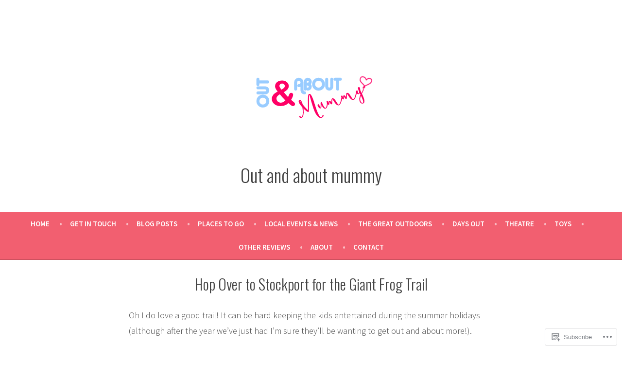

--- FILE ---
content_type: text/html; charset=UTF-8
request_url: https://outandaboutmummy.com/hop-over-to-stockport-for-the-giant-frog-trail/
body_size: 28650
content:
<!doctype html>
<html lang="en">
<head>
	<meta charset="UTF-8" />
	<meta name="viewport" content="width=device-width, initial-scale=1" />
	<link rel="profile" href="https://gmpg.org/xfn/11" />
	<title>Hop Over to Stockport for the Giant Frog Trail &#8211; Out and about mummy</title>
<meta name='robots' content='max-image-preview:large' />

<!-- Async WordPress.com Remote Login -->
<script id="wpcom_remote_login_js">
var wpcom_remote_login_extra_auth = '';
function wpcom_remote_login_remove_dom_node_id( element_id ) {
	var dom_node = document.getElementById( element_id );
	if ( dom_node ) { dom_node.parentNode.removeChild( dom_node ); }
}
function wpcom_remote_login_remove_dom_node_classes( class_name ) {
	var dom_nodes = document.querySelectorAll( '.' + class_name );
	for ( var i = 0; i < dom_nodes.length; i++ ) {
		dom_nodes[ i ].parentNode.removeChild( dom_nodes[ i ] );
	}
}
function wpcom_remote_login_final_cleanup() {
	wpcom_remote_login_remove_dom_node_classes( "wpcom_remote_login_msg" );
	wpcom_remote_login_remove_dom_node_id( "wpcom_remote_login_key" );
	wpcom_remote_login_remove_dom_node_id( "wpcom_remote_login_validate" );
	wpcom_remote_login_remove_dom_node_id( "wpcom_remote_login_js" );
	wpcom_remote_login_remove_dom_node_id( "wpcom_request_access_iframe" );
	wpcom_remote_login_remove_dom_node_id( "wpcom_request_access_styles" );
}

// Watch for messages back from the remote login
window.addEventListener( "message", function( e ) {
	if ( e.origin === "https://r-login.wordpress.com" ) {
		var data = {};
		try {
			data = JSON.parse( e.data );
		} catch( e ) {
			wpcom_remote_login_final_cleanup();
			return;
		}

		if ( data.msg === 'LOGIN' ) {
			// Clean up the login check iframe
			wpcom_remote_login_remove_dom_node_id( "wpcom_remote_login_key" );

			var id_regex = new RegExp( /^[0-9]+$/ );
			var token_regex = new RegExp( /^.*|.*|.*$/ );
			if (
				token_regex.test( data.token )
				&& id_regex.test( data.wpcomid )
			) {
				// We have everything we need to ask for a login
				var script = document.createElement( "script" );
				script.setAttribute( "id", "wpcom_remote_login_validate" );
				script.src = '/remote-login.php?wpcom_remote_login=validate'
					+ '&wpcomid=' + data.wpcomid
					+ '&token=' + encodeURIComponent( data.token )
					+ '&host=' + window.location.protocol
					+ '//' + window.location.hostname
					+ '&postid=5801'
					+ '&is_singular=';
				document.body.appendChild( script );
			}

			return;
		}

		// Safari ITP, not logged in, so redirect
		if ( data.msg === 'LOGIN-REDIRECT' ) {
			window.location = 'https://wordpress.com/log-in?redirect_to=' + window.location.href;
			return;
		}

		// Safari ITP, storage access failed, remove the request
		if ( data.msg === 'LOGIN-REMOVE' ) {
			var css_zap = 'html { -webkit-transition: margin-top 1s; transition: margin-top 1s; } /* 9001 */ html { margin-top: 0 !important; } * html body { margin-top: 0 !important; } @media screen and ( max-width: 782px ) { html { margin-top: 0 !important; } * html body { margin-top: 0 !important; } }';
			var style_zap = document.createElement( 'style' );
			style_zap.type = 'text/css';
			style_zap.appendChild( document.createTextNode( css_zap ) );
			document.body.appendChild( style_zap );

			var e = document.getElementById( 'wpcom_request_access_iframe' );
			e.parentNode.removeChild( e );

			document.cookie = 'wordpress_com_login_access=denied; path=/; max-age=31536000';

			return;
		}

		// Safari ITP
		if ( data.msg === 'REQUEST_ACCESS' ) {
			console.log( 'request access: safari' );

			// Check ITP iframe enable/disable knob
			if ( wpcom_remote_login_extra_auth !== 'safari_itp_iframe' ) {
				return;
			}

			// If we are in a "private window" there is no ITP.
			var private_window = false;
			try {
				var opendb = window.openDatabase( null, null, null, null );
			} catch( e ) {
				private_window = true;
			}

			if ( private_window ) {
				console.log( 'private window' );
				return;
			}

			var iframe = document.createElement( 'iframe' );
			iframe.id = 'wpcom_request_access_iframe';
			iframe.setAttribute( 'scrolling', 'no' );
			iframe.setAttribute( 'sandbox', 'allow-storage-access-by-user-activation allow-scripts allow-same-origin allow-top-navigation-by-user-activation' );
			iframe.src = 'https://r-login.wordpress.com/remote-login.php?wpcom_remote_login=request_access&origin=' + encodeURIComponent( data.origin ) + '&wpcomid=' + encodeURIComponent( data.wpcomid );

			var css = 'html { -webkit-transition: margin-top 1s; transition: margin-top 1s; } /* 9001 */ html { margin-top: 46px !important; } * html body { margin-top: 46px !important; } @media screen and ( max-width: 660px ) { html { margin-top: 71px !important; } * html body { margin-top: 71px !important; } #wpcom_request_access_iframe { display: block; height: 71px !important; } } #wpcom_request_access_iframe { border: 0px; height: 46px; position: fixed; top: 0; left: 0; width: 100%; min-width: 100%; z-index: 99999; background: #23282d; } ';

			var style = document.createElement( 'style' );
			style.type = 'text/css';
			style.id = 'wpcom_request_access_styles';
			style.appendChild( document.createTextNode( css ) );
			document.body.appendChild( style );

			document.body.appendChild( iframe );
		}

		if ( data.msg === 'DONE' ) {
			wpcom_remote_login_final_cleanup();
		}
	}
}, false );

// Inject the remote login iframe after the page has had a chance to load
// more critical resources
window.addEventListener( "DOMContentLoaded", function( e ) {
	var iframe = document.createElement( "iframe" );
	iframe.style.display = "none";
	iframe.setAttribute( "scrolling", "no" );
	iframe.setAttribute( "id", "wpcom_remote_login_key" );
	iframe.src = "https://r-login.wordpress.com/remote-login.php"
		+ "?wpcom_remote_login=key"
		+ "&origin=aHR0cHM6Ly9vdXRhbmRhYm91dG11bW15LmNvbQ%3D%3D"
		+ "&wpcomid=140741897"
		+ "&time=" + Math.floor( Date.now() / 1000 );
	document.body.appendChild( iframe );
}, false );
</script>
<link rel='dns-prefetch' href='//s0.wp.com' />
<link rel='dns-prefetch' href='//wordpress.com' />
<link rel='dns-prefetch' href='//fonts-api.wp.com' />
<link rel="alternate" type="application/rss+xml" title="Out and about mummy &raquo; Feed" href="https://outandaboutmummy.com/feed/" />
<link rel="alternate" type="application/rss+xml" title="Out and about mummy &raquo; Comments Feed" href="https://outandaboutmummy.com/comments/feed/" />
	<script type="text/javascript">
		/* <![CDATA[ */
		function addLoadEvent(func) {
			var oldonload = window.onload;
			if (typeof window.onload != 'function') {
				window.onload = func;
			} else {
				window.onload = function () {
					oldonload();
					func();
				}
			}
		}
		/* ]]> */
	</script>
	<link crossorigin='anonymous' rel='stylesheet' id='all-css-0-1' href='/wp-content/mu-plugins/likes/jetpack-likes.css?m=1743883414i&cssminify=yes' type='text/css' media='all' />
<style id='wp-emoji-styles-inline-css'>

	img.wp-smiley, img.emoji {
		display: inline !important;
		border: none !important;
		box-shadow: none !important;
		height: 1em !important;
		width: 1em !important;
		margin: 0 0.07em !important;
		vertical-align: -0.1em !important;
		background: none !important;
		padding: 0 !important;
	}
/*# sourceURL=wp-emoji-styles-inline-css */
</style>
<link crossorigin='anonymous' rel='stylesheet' id='all-css-2-1' href='/wp-content/plugins/gutenberg-core/v22.2.0/build/styles/block-library/style.css?m=1764855221i&cssminify=yes' type='text/css' media='all' />
<style id='wp-block-library-inline-css'>
.has-text-align-justify {
	text-align:justify;
}
.has-text-align-justify{text-align:justify;}

/*# sourceURL=wp-block-library-inline-css */
</style><style id='wp-block-paragraph-inline-css'>
.is-small-text{font-size:.875em}.is-regular-text{font-size:1em}.is-large-text{font-size:2.25em}.is-larger-text{font-size:3em}.has-drop-cap:not(:focus):first-letter{float:left;font-size:8.4em;font-style:normal;font-weight:100;line-height:.68;margin:.05em .1em 0 0;text-transform:uppercase}body.rtl .has-drop-cap:not(:focus):first-letter{float:none;margin-left:.1em}p.has-drop-cap.has-background{overflow:hidden}:root :where(p.has-background){padding:1.25em 2.375em}:where(p.has-text-color:not(.has-link-color)) a{color:inherit}p.has-text-align-left[style*="writing-mode:vertical-lr"],p.has-text-align-right[style*="writing-mode:vertical-rl"]{rotate:180deg}
/*# sourceURL=/wp-content/plugins/gutenberg-core/v22.2.0/build/styles/block-library/paragraph/style.css */
</style>
<style id='wp-block-separator-inline-css'>
@charset "UTF-8";.wp-block-separator{border:none;border-top:2px solid}:root :where(.wp-block-separator.is-style-dots){height:auto;line-height:1;text-align:center}:root :where(.wp-block-separator.is-style-dots):before{color:currentColor;content:"···";font-family:serif;font-size:1.5em;letter-spacing:2em;padding-left:2em}.wp-block-separator.is-style-dots{background:none!important;border:none!important}
/*# sourceURL=/wp-content/plugins/gutenberg-core/v22.2.0/build/styles/block-library/separator/style.css */
</style>
<style id='wp-block-separator-theme-inline-css'>
.wp-block-separator.has-css-opacity{opacity:.4}.wp-block-separator{border:none;border-bottom:2px solid;margin-left:auto;margin-right:auto}.wp-block-separator.has-alpha-channel-opacity{opacity:1}.wp-block-separator:not(.is-style-wide):not(.is-style-dots){width:100px}.wp-block-separator.has-background:not(.is-style-dots){border-bottom:none;height:1px}.wp-block-separator.has-background:not(.is-style-wide):not(.is-style-dots){height:2px}
/*# sourceURL=/wp-content/plugins/gutenberg-core/v22.2.0/build/styles/block-library/separator/theme.css */
</style>
<style id='wp-block-image-inline-css'>
.wp-block-image>a,.wp-block-image>figure>a{display:inline-block}.wp-block-image img{box-sizing:border-box;height:auto;max-width:100%;vertical-align:bottom}@media not (prefers-reduced-motion){.wp-block-image img.hide{visibility:hidden}.wp-block-image img.show{animation:show-content-image .4s}}.wp-block-image[style*=border-radius] img,.wp-block-image[style*=border-radius]>a{border-radius:inherit}.wp-block-image.has-custom-border img{box-sizing:border-box}.wp-block-image.aligncenter{text-align:center}.wp-block-image.alignfull>a,.wp-block-image.alignwide>a{width:100%}.wp-block-image.alignfull img,.wp-block-image.alignwide img{height:auto;width:100%}.wp-block-image .aligncenter,.wp-block-image .alignleft,.wp-block-image .alignright,.wp-block-image.aligncenter,.wp-block-image.alignleft,.wp-block-image.alignright{display:table}.wp-block-image .aligncenter>figcaption,.wp-block-image .alignleft>figcaption,.wp-block-image .alignright>figcaption,.wp-block-image.aligncenter>figcaption,.wp-block-image.alignleft>figcaption,.wp-block-image.alignright>figcaption{caption-side:bottom;display:table-caption}.wp-block-image .alignleft{float:left;margin:.5em 1em .5em 0}.wp-block-image .alignright{float:right;margin:.5em 0 .5em 1em}.wp-block-image .aligncenter{margin-left:auto;margin-right:auto}.wp-block-image :where(figcaption){margin-bottom:1em;margin-top:.5em}.wp-block-image.is-style-circle-mask img{border-radius:9999px}@supports ((-webkit-mask-image:none) or (mask-image:none)) or (-webkit-mask-image:none){.wp-block-image.is-style-circle-mask img{border-radius:0;-webkit-mask-image:url('data:image/svg+xml;utf8,<svg viewBox="0 0 100 100" xmlns="http://www.w3.org/2000/svg"><circle cx="50" cy="50" r="50"/></svg>');mask-image:url('data:image/svg+xml;utf8,<svg viewBox="0 0 100 100" xmlns="http://www.w3.org/2000/svg"><circle cx="50" cy="50" r="50"/></svg>');mask-mode:alpha;-webkit-mask-position:center;mask-position:center;-webkit-mask-repeat:no-repeat;mask-repeat:no-repeat;-webkit-mask-size:contain;mask-size:contain}}:root :where(.wp-block-image.is-style-rounded img,.wp-block-image .is-style-rounded img){border-radius:9999px}.wp-block-image figure{margin:0}.wp-lightbox-container{display:flex;flex-direction:column;position:relative}.wp-lightbox-container img{cursor:zoom-in}.wp-lightbox-container img:hover+button{opacity:1}.wp-lightbox-container button{align-items:center;backdrop-filter:blur(16px) saturate(180%);background-color:#5a5a5a40;border:none;border-radius:4px;cursor:zoom-in;display:flex;height:20px;justify-content:center;opacity:0;padding:0;position:absolute;right:16px;text-align:center;top:16px;width:20px;z-index:100}@media not (prefers-reduced-motion){.wp-lightbox-container button{transition:opacity .2s ease}}.wp-lightbox-container button:focus-visible{outline:3px auto #5a5a5a40;outline:3px auto -webkit-focus-ring-color;outline-offset:3px}.wp-lightbox-container button:hover{cursor:pointer;opacity:1}.wp-lightbox-container button:focus{opacity:1}.wp-lightbox-container button:focus,.wp-lightbox-container button:hover,.wp-lightbox-container button:not(:hover):not(:active):not(.has-background){background-color:#5a5a5a40;border:none}.wp-lightbox-overlay{box-sizing:border-box;cursor:zoom-out;height:100vh;left:0;overflow:hidden;position:fixed;top:0;visibility:hidden;width:100%;z-index:100000}.wp-lightbox-overlay .close-button{align-items:center;cursor:pointer;display:flex;justify-content:center;min-height:40px;min-width:40px;padding:0;position:absolute;right:calc(env(safe-area-inset-right) + 16px);top:calc(env(safe-area-inset-top) + 16px);z-index:5000000}.wp-lightbox-overlay .close-button:focus,.wp-lightbox-overlay .close-button:hover,.wp-lightbox-overlay .close-button:not(:hover):not(:active):not(.has-background){background:none;border:none}.wp-lightbox-overlay .lightbox-image-container{height:var(--wp--lightbox-container-height);left:50%;overflow:hidden;position:absolute;top:50%;transform:translate(-50%,-50%);transform-origin:top left;width:var(--wp--lightbox-container-width);z-index:9999999999}.wp-lightbox-overlay .wp-block-image{align-items:center;box-sizing:border-box;display:flex;height:100%;justify-content:center;margin:0;position:relative;transform-origin:0 0;width:100%;z-index:3000000}.wp-lightbox-overlay .wp-block-image img{height:var(--wp--lightbox-image-height);min-height:var(--wp--lightbox-image-height);min-width:var(--wp--lightbox-image-width);width:var(--wp--lightbox-image-width)}.wp-lightbox-overlay .wp-block-image figcaption{display:none}.wp-lightbox-overlay button{background:none;border:none}.wp-lightbox-overlay .scrim{background-color:#fff;height:100%;opacity:.9;position:absolute;width:100%;z-index:2000000}.wp-lightbox-overlay.active{visibility:visible}@media not (prefers-reduced-motion){.wp-lightbox-overlay.active{animation:turn-on-visibility .25s both}.wp-lightbox-overlay.active img{animation:turn-on-visibility .35s both}.wp-lightbox-overlay.show-closing-animation:not(.active){animation:turn-off-visibility .35s both}.wp-lightbox-overlay.show-closing-animation:not(.active) img{animation:turn-off-visibility .25s both}.wp-lightbox-overlay.zoom.active{animation:none;opacity:1;visibility:visible}.wp-lightbox-overlay.zoom.active .lightbox-image-container{animation:lightbox-zoom-in .4s}.wp-lightbox-overlay.zoom.active .lightbox-image-container img{animation:none}.wp-lightbox-overlay.zoom.active .scrim{animation:turn-on-visibility .4s forwards}.wp-lightbox-overlay.zoom.show-closing-animation:not(.active){animation:none}.wp-lightbox-overlay.zoom.show-closing-animation:not(.active) .lightbox-image-container{animation:lightbox-zoom-out .4s}.wp-lightbox-overlay.zoom.show-closing-animation:not(.active) .lightbox-image-container img{animation:none}.wp-lightbox-overlay.zoom.show-closing-animation:not(.active) .scrim{animation:turn-off-visibility .4s forwards}}@keyframes show-content-image{0%{visibility:hidden}99%{visibility:hidden}to{visibility:visible}}@keyframes turn-on-visibility{0%{opacity:0}to{opacity:1}}@keyframes turn-off-visibility{0%{opacity:1;visibility:visible}99%{opacity:0;visibility:visible}to{opacity:0;visibility:hidden}}@keyframes lightbox-zoom-in{0%{transform:translate(calc((-100vw + var(--wp--lightbox-scrollbar-width))/2 + var(--wp--lightbox-initial-left-position)),calc(-50vh + var(--wp--lightbox-initial-top-position))) scale(var(--wp--lightbox-scale))}to{transform:translate(-50%,-50%) scale(1)}}@keyframes lightbox-zoom-out{0%{transform:translate(-50%,-50%) scale(1);visibility:visible}99%{visibility:visible}to{transform:translate(calc((-100vw + var(--wp--lightbox-scrollbar-width))/2 + var(--wp--lightbox-initial-left-position)),calc(-50vh + var(--wp--lightbox-initial-top-position))) scale(var(--wp--lightbox-scale));visibility:hidden}}
/*# sourceURL=/wp-content/plugins/gutenberg-core/v22.2.0/build/styles/block-library/image/style.css */
</style>
<style id='wp-block-image-theme-inline-css'>
:root :where(.wp-block-image figcaption){color:#555;font-size:13px;text-align:center}.is-dark-theme :root :where(.wp-block-image figcaption){color:#ffffffa6}.wp-block-image{margin:0 0 1em}
/*# sourceURL=/wp-content/plugins/gutenberg-core/v22.2.0/build/styles/block-library/image/theme.css */
</style>
<style id='global-styles-inline-css'>
:root{--wp--preset--aspect-ratio--square: 1;--wp--preset--aspect-ratio--4-3: 4/3;--wp--preset--aspect-ratio--3-4: 3/4;--wp--preset--aspect-ratio--3-2: 3/2;--wp--preset--aspect-ratio--2-3: 2/3;--wp--preset--aspect-ratio--16-9: 16/9;--wp--preset--aspect-ratio--9-16: 9/16;--wp--preset--color--black: #000000;--wp--preset--color--cyan-bluish-gray: #abb8c3;--wp--preset--color--white: #ffffff;--wp--preset--color--pale-pink: #f78da7;--wp--preset--color--vivid-red: #cf2e2e;--wp--preset--color--luminous-vivid-orange: #ff6900;--wp--preset--color--luminous-vivid-amber: #fcb900;--wp--preset--color--light-green-cyan: #7bdcb5;--wp--preset--color--vivid-green-cyan: #00d084;--wp--preset--color--pale-cyan-blue: #8ed1fc;--wp--preset--color--vivid-cyan-blue: #0693e3;--wp--preset--color--vivid-purple: #9b51e0;--wp--preset--color--primary: #404040;--wp--preset--color--secondary: #f25f70;--wp--preset--color--foreground: #444444;--wp--preset--color--background: #FFFFFF;--wp--preset--color--tertiary: #DDDDDD;--wp--preset--gradient--vivid-cyan-blue-to-vivid-purple: linear-gradient(135deg,rgb(6,147,227) 0%,rgb(155,81,224) 100%);--wp--preset--gradient--light-green-cyan-to-vivid-green-cyan: linear-gradient(135deg,rgb(122,220,180) 0%,rgb(0,208,130) 100%);--wp--preset--gradient--luminous-vivid-amber-to-luminous-vivid-orange: linear-gradient(135deg,rgb(252,185,0) 0%,rgb(255,105,0) 100%);--wp--preset--gradient--luminous-vivid-orange-to-vivid-red: linear-gradient(135deg,rgb(255,105,0) 0%,rgb(207,46,46) 100%);--wp--preset--gradient--very-light-gray-to-cyan-bluish-gray: linear-gradient(135deg,rgb(238,238,238) 0%,rgb(169,184,195) 100%);--wp--preset--gradient--cool-to-warm-spectrum: linear-gradient(135deg,rgb(74,234,220) 0%,rgb(151,120,209) 20%,rgb(207,42,186) 40%,rgb(238,44,130) 60%,rgb(251,105,98) 80%,rgb(254,248,76) 100%);--wp--preset--gradient--blush-light-purple: linear-gradient(135deg,rgb(255,206,236) 0%,rgb(152,150,240) 100%);--wp--preset--gradient--blush-bordeaux: linear-gradient(135deg,rgb(254,205,165) 0%,rgb(254,45,45) 50%,rgb(107,0,62) 100%);--wp--preset--gradient--luminous-dusk: linear-gradient(135deg,rgb(255,203,112) 0%,rgb(199,81,192) 50%,rgb(65,88,208) 100%);--wp--preset--gradient--pale-ocean: linear-gradient(135deg,rgb(255,245,203) 0%,rgb(182,227,212) 50%,rgb(51,167,181) 100%);--wp--preset--gradient--electric-grass: linear-gradient(135deg,rgb(202,248,128) 0%,rgb(113,206,126) 100%);--wp--preset--gradient--midnight: linear-gradient(135deg,rgb(2,3,129) 0%,rgb(40,116,252) 100%);--wp--preset--font-size--small: 19.5px;--wp--preset--font-size--medium: 20px;--wp--preset--font-size--large: 36.5px;--wp--preset--font-size--x-large: 42px;--wp--preset--font-size--normal: 22px;--wp--preset--font-size--huge: 49.5px;--wp--preset--font-family--albert-sans: 'Albert Sans', sans-serif;--wp--preset--font-family--alegreya: Alegreya, serif;--wp--preset--font-family--arvo: Arvo, serif;--wp--preset--font-family--bodoni-moda: 'Bodoni Moda', serif;--wp--preset--font-family--bricolage-grotesque: 'Bricolage Grotesque', sans-serif;--wp--preset--font-family--cabin: Cabin, sans-serif;--wp--preset--font-family--chivo: Chivo, sans-serif;--wp--preset--font-family--commissioner: Commissioner, sans-serif;--wp--preset--font-family--cormorant: Cormorant, serif;--wp--preset--font-family--courier-prime: 'Courier Prime', monospace;--wp--preset--font-family--crimson-pro: 'Crimson Pro', serif;--wp--preset--font-family--dm-mono: 'DM Mono', monospace;--wp--preset--font-family--dm-sans: 'DM Sans', sans-serif;--wp--preset--font-family--dm-serif-display: 'DM Serif Display', serif;--wp--preset--font-family--domine: Domine, serif;--wp--preset--font-family--eb-garamond: 'EB Garamond', serif;--wp--preset--font-family--epilogue: Epilogue, sans-serif;--wp--preset--font-family--fahkwang: Fahkwang, sans-serif;--wp--preset--font-family--figtree: Figtree, sans-serif;--wp--preset--font-family--fira-sans: 'Fira Sans', sans-serif;--wp--preset--font-family--fjalla-one: 'Fjalla One', sans-serif;--wp--preset--font-family--fraunces: Fraunces, serif;--wp--preset--font-family--gabarito: Gabarito, system-ui;--wp--preset--font-family--ibm-plex-mono: 'IBM Plex Mono', monospace;--wp--preset--font-family--ibm-plex-sans: 'IBM Plex Sans', sans-serif;--wp--preset--font-family--ibarra-real-nova: 'Ibarra Real Nova', serif;--wp--preset--font-family--instrument-serif: 'Instrument Serif', serif;--wp--preset--font-family--inter: Inter, sans-serif;--wp--preset--font-family--josefin-sans: 'Josefin Sans', sans-serif;--wp--preset--font-family--jost: Jost, sans-serif;--wp--preset--font-family--libre-baskerville: 'Libre Baskerville', serif;--wp--preset--font-family--libre-franklin: 'Libre Franklin', sans-serif;--wp--preset--font-family--literata: Literata, serif;--wp--preset--font-family--lora: Lora, serif;--wp--preset--font-family--merriweather: Merriweather, serif;--wp--preset--font-family--montserrat: Montserrat, sans-serif;--wp--preset--font-family--newsreader: Newsreader, serif;--wp--preset--font-family--noto-sans-mono: 'Noto Sans Mono', sans-serif;--wp--preset--font-family--nunito: Nunito, sans-serif;--wp--preset--font-family--open-sans: 'Open Sans', sans-serif;--wp--preset--font-family--overpass: Overpass, sans-serif;--wp--preset--font-family--pt-serif: 'PT Serif', serif;--wp--preset--font-family--petrona: Petrona, serif;--wp--preset--font-family--piazzolla: Piazzolla, serif;--wp--preset--font-family--playfair-display: 'Playfair Display', serif;--wp--preset--font-family--plus-jakarta-sans: 'Plus Jakarta Sans', sans-serif;--wp--preset--font-family--poppins: Poppins, sans-serif;--wp--preset--font-family--raleway: Raleway, sans-serif;--wp--preset--font-family--roboto: Roboto, sans-serif;--wp--preset--font-family--roboto-slab: 'Roboto Slab', serif;--wp--preset--font-family--rubik: Rubik, sans-serif;--wp--preset--font-family--rufina: Rufina, serif;--wp--preset--font-family--sora: Sora, sans-serif;--wp--preset--font-family--source-sans-3: 'Source Sans 3', sans-serif;--wp--preset--font-family--source-serif-4: 'Source Serif 4', serif;--wp--preset--font-family--space-mono: 'Space Mono', monospace;--wp--preset--font-family--syne: Syne, sans-serif;--wp--preset--font-family--texturina: Texturina, serif;--wp--preset--font-family--urbanist: Urbanist, sans-serif;--wp--preset--font-family--work-sans: 'Work Sans', sans-serif;--wp--preset--spacing--20: 0.44rem;--wp--preset--spacing--30: 0.67rem;--wp--preset--spacing--40: 1rem;--wp--preset--spacing--50: 1.5rem;--wp--preset--spacing--60: 2.25rem;--wp--preset--spacing--70: 3.38rem;--wp--preset--spacing--80: 5.06rem;--wp--preset--shadow--natural: 6px 6px 9px rgba(0, 0, 0, 0.2);--wp--preset--shadow--deep: 12px 12px 50px rgba(0, 0, 0, 0.4);--wp--preset--shadow--sharp: 6px 6px 0px rgba(0, 0, 0, 0.2);--wp--preset--shadow--outlined: 6px 6px 0px -3px rgb(255, 255, 255), 6px 6px rgb(0, 0, 0);--wp--preset--shadow--crisp: 6px 6px 0px rgb(0, 0, 0);}:root :where(.is-layout-flow) > :first-child{margin-block-start: 0;}:root :where(.is-layout-flow) > :last-child{margin-block-end: 0;}:root :where(.is-layout-flow) > *{margin-block-start: 24px;margin-block-end: 0;}:root :where(.is-layout-constrained) > :first-child{margin-block-start: 0;}:root :where(.is-layout-constrained) > :last-child{margin-block-end: 0;}:root :where(.is-layout-constrained) > *{margin-block-start: 24px;margin-block-end: 0;}:root :where(.is-layout-flex){gap: 24px;}:root :where(.is-layout-grid){gap: 24px;}body .is-layout-flex{display: flex;}.is-layout-flex{flex-wrap: wrap;align-items: center;}.is-layout-flex > :is(*, div){margin: 0;}body .is-layout-grid{display: grid;}.is-layout-grid > :is(*, div){margin: 0;}.has-black-color{color: var(--wp--preset--color--black) !important;}.has-cyan-bluish-gray-color{color: var(--wp--preset--color--cyan-bluish-gray) !important;}.has-white-color{color: var(--wp--preset--color--white) !important;}.has-pale-pink-color{color: var(--wp--preset--color--pale-pink) !important;}.has-vivid-red-color{color: var(--wp--preset--color--vivid-red) !important;}.has-luminous-vivid-orange-color{color: var(--wp--preset--color--luminous-vivid-orange) !important;}.has-luminous-vivid-amber-color{color: var(--wp--preset--color--luminous-vivid-amber) !important;}.has-light-green-cyan-color{color: var(--wp--preset--color--light-green-cyan) !important;}.has-vivid-green-cyan-color{color: var(--wp--preset--color--vivid-green-cyan) !important;}.has-pale-cyan-blue-color{color: var(--wp--preset--color--pale-cyan-blue) !important;}.has-vivid-cyan-blue-color{color: var(--wp--preset--color--vivid-cyan-blue) !important;}.has-vivid-purple-color{color: var(--wp--preset--color--vivid-purple) !important;}.has-primary-color{color: var(--wp--preset--color--primary) !important;}.has-secondary-color{color: var(--wp--preset--color--secondary) !important;}.has-foreground-color{color: var(--wp--preset--color--foreground) !important;}.has-background-color{color: var(--wp--preset--color--background) !important;}.has-tertiary-color{color: var(--wp--preset--color--tertiary) !important;}.has-black-background-color{background-color: var(--wp--preset--color--black) !important;}.has-cyan-bluish-gray-background-color{background-color: var(--wp--preset--color--cyan-bluish-gray) !important;}.has-white-background-color{background-color: var(--wp--preset--color--white) !important;}.has-pale-pink-background-color{background-color: var(--wp--preset--color--pale-pink) !important;}.has-vivid-red-background-color{background-color: var(--wp--preset--color--vivid-red) !important;}.has-luminous-vivid-orange-background-color{background-color: var(--wp--preset--color--luminous-vivid-orange) !important;}.has-luminous-vivid-amber-background-color{background-color: var(--wp--preset--color--luminous-vivid-amber) !important;}.has-light-green-cyan-background-color{background-color: var(--wp--preset--color--light-green-cyan) !important;}.has-vivid-green-cyan-background-color{background-color: var(--wp--preset--color--vivid-green-cyan) !important;}.has-pale-cyan-blue-background-color{background-color: var(--wp--preset--color--pale-cyan-blue) !important;}.has-vivid-cyan-blue-background-color{background-color: var(--wp--preset--color--vivid-cyan-blue) !important;}.has-vivid-purple-background-color{background-color: var(--wp--preset--color--vivid-purple) !important;}.has-primary-background-color{background-color: var(--wp--preset--color--primary) !important;}.has-secondary-background-color{background-color: var(--wp--preset--color--secondary) !important;}.has-foreground-background-color{background-color: var(--wp--preset--color--foreground) !important;}.has-background-background-color{background-color: var(--wp--preset--color--background) !important;}.has-tertiary-background-color{background-color: var(--wp--preset--color--tertiary) !important;}.has-black-border-color{border-color: var(--wp--preset--color--black) !important;}.has-cyan-bluish-gray-border-color{border-color: var(--wp--preset--color--cyan-bluish-gray) !important;}.has-white-border-color{border-color: var(--wp--preset--color--white) !important;}.has-pale-pink-border-color{border-color: var(--wp--preset--color--pale-pink) !important;}.has-vivid-red-border-color{border-color: var(--wp--preset--color--vivid-red) !important;}.has-luminous-vivid-orange-border-color{border-color: var(--wp--preset--color--luminous-vivid-orange) !important;}.has-luminous-vivid-amber-border-color{border-color: var(--wp--preset--color--luminous-vivid-amber) !important;}.has-light-green-cyan-border-color{border-color: var(--wp--preset--color--light-green-cyan) !important;}.has-vivid-green-cyan-border-color{border-color: var(--wp--preset--color--vivid-green-cyan) !important;}.has-pale-cyan-blue-border-color{border-color: var(--wp--preset--color--pale-cyan-blue) !important;}.has-vivid-cyan-blue-border-color{border-color: var(--wp--preset--color--vivid-cyan-blue) !important;}.has-vivid-purple-border-color{border-color: var(--wp--preset--color--vivid-purple) !important;}.has-primary-border-color{border-color: var(--wp--preset--color--primary) !important;}.has-secondary-border-color{border-color: var(--wp--preset--color--secondary) !important;}.has-foreground-border-color{border-color: var(--wp--preset--color--foreground) !important;}.has-background-border-color{border-color: var(--wp--preset--color--background) !important;}.has-tertiary-border-color{border-color: var(--wp--preset--color--tertiary) !important;}.has-vivid-cyan-blue-to-vivid-purple-gradient-background{background: var(--wp--preset--gradient--vivid-cyan-blue-to-vivid-purple) !important;}.has-light-green-cyan-to-vivid-green-cyan-gradient-background{background: var(--wp--preset--gradient--light-green-cyan-to-vivid-green-cyan) !important;}.has-luminous-vivid-amber-to-luminous-vivid-orange-gradient-background{background: var(--wp--preset--gradient--luminous-vivid-amber-to-luminous-vivid-orange) !important;}.has-luminous-vivid-orange-to-vivid-red-gradient-background{background: var(--wp--preset--gradient--luminous-vivid-orange-to-vivid-red) !important;}.has-very-light-gray-to-cyan-bluish-gray-gradient-background{background: var(--wp--preset--gradient--very-light-gray-to-cyan-bluish-gray) !important;}.has-cool-to-warm-spectrum-gradient-background{background: var(--wp--preset--gradient--cool-to-warm-spectrum) !important;}.has-blush-light-purple-gradient-background{background: var(--wp--preset--gradient--blush-light-purple) !important;}.has-blush-bordeaux-gradient-background{background: var(--wp--preset--gradient--blush-bordeaux) !important;}.has-luminous-dusk-gradient-background{background: var(--wp--preset--gradient--luminous-dusk) !important;}.has-pale-ocean-gradient-background{background: var(--wp--preset--gradient--pale-ocean) !important;}.has-electric-grass-gradient-background{background: var(--wp--preset--gradient--electric-grass) !important;}.has-midnight-gradient-background{background: var(--wp--preset--gradient--midnight) !important;}.has-small-font-size{font-size: var(--wp--preset--font-size--small) !important;}.has-medium-font-size{font-size: var(--wp--preset--font-size--medium) !important;}.has-large-font-size{font-size: var(--wp--preset--font-size--large) !important;}.has-x-large-font-size{font-size: var(--wp--preset--font-size--x-large) !important;}.has-normal-font-size{font-size: var(--wp--preset--font-size--normal) !important;}.has-huge-font-size{font-size: var(--wp--preset--font-size--huge) !important;}.has-albert-sans-font-family{font-family: var(--wp--preset--font-family--albert-sans) !important;}.has-alegreya-font-family{font-family: var(--wp--preset--font-family--alegreya) !important;}.has-arvo-font-family{font-family: var(--wp--preset--font-family--arvo) !important;}.has-bodoni-moda-font-family{font-family: var(--wp--preset--font-family--bodoni-moda) !important;}.has-bricolage-grotesque-font-family{font-family: var(--wp--preset--font-family--bricolage-grotesque) !important;}.has-cabin-font-family{font-family: var(--wp--preset--font-family--cabin) !important;}.has-chivo-font-family{font-family: var(--wp--preset--font-family--chivo) !important;}.has-commissioner-font-family{font-family: var(--wp--preset--font-family--commissioner) !important;}.has-cormorant-font-family{font-family: var(--wp--preset--font-family--cormorant) !important;}.has-courier-prime-font-family{font-family: var(--wp--preset--font-family--courier-prime) !important;}.has-crimson-pro-font-family{font-family: var(--wp--preset--font-family--crimson-pro) !important;}.has-dm-mono-font-family{font-family: var(--wp--preset--font-family--dm-mono) !important;}.has-dm-sans-font-family{font-family: var(--wp--preset--font-family--dm-sans) !important;}.has-dm-serif-display-font-family{font-family: var(--wp--preset--font-family--dm-serif-display) !important;}.has-domine-font-family{font-family: var(--wp--preset--font-family--domine) !important;}.has-eb-garamond-font-family{font-family: var(--wp--preset--font-family--eb-garamond) !important;}.has-epilogue-font-family{font-family: var(--wp--preset--font-family--epilogue) !important;}.has-fahkwang-font-family{font-family: var(--wp--preset--font-family--fahkwang) !important;}.has-figtree-font-family{font-family: var(--wp--preset--font-family--figtree) !important;}.has-fira-sans-font-family{font-family: var(--wp--preset--font-family--fira-sans) !important;}.has-fjalla-one-font-family{font-family: var(--wp--preset--font-family--fjalla-one) !important;}.has-fraunces-font-family{font-family: var(--wp--preset--font-family--fraunces) !important;}.has-gabarito-font-family{font-family: var(--wp--preset--font-family--gabarito) !important;}.has-ibm-plex-mono-font-family{font-family: var(--wp--preset--font-family--ibm-plex-mono) !important;}.has-ibm-plex-sans-font-family{font-family: var(--wp--preset--font-family--ibm-plex-sans) !important;}.has-ibarra-real-nova-font-family{font-family: var(--wp--preset--font-family--ibarra-real-nova) !important;}.has-instrument-serif-font-family{font-family: var(--wp--preset--font-family--instrument-serif) !important;}.has-inter-font-family{font-family: var(--wp--preset--font-family--inter) !important;}.has-josefin-sans-font-family{font-family: var(--wp--preset--font-family--josefin-sans) !important;}.has-jost-font-family{font-family: var(--wp--preset--font-family--jost) !important;}.has-libre-baskerville-font-family{font-family: var(--wp--preset--font-family--libre-baskerville) !important;}.has-libre-franklin-font-family{font-family: var(--wp--preset--font-family--libre-franklin) !important;}.has-literata-font-family{font-family: var(--wp--preset--font-family--literata) !important;}.has-lora-font-family{font-family: var(--wp--preset--font-family--lora) !important;}.has-merriweather-font-family{font-family: var(--wp--preset--font-family--merriweather) !important;}.has-montserrat-font-family{font-family: var(--wp--preset--font-family--montserrat) !important;}.has-newsreader-font-family{font-family: var(--wp--preset--font-family--newsreader) !important;}.has-noto-sans-mono-font-family{font-family: var(--wp--preset--font-family--noto-sans-mono) !important;}.has-nunito-font-family{font-family: var(--wp--preset--font-family--nunito) !important;}.has-open-sans-font-family{font-family: var(--wp--preset--font-family--open-sans) !important;}.has-overpass-font-family{font-family: var(--wp--preset--font-family--overpass) !important;}.has-pt-serif-font-family{font-family: var(--wp--preset--font-family--pt-serif) !important;}.has-petrona-font-family{font-family: var(--wp--preset--font-family--petrona) !important;}.has-piazzolla-font-family{font-family: var(--wp--preset--font-family--piazzolla) !important;}.has-playfair-display-font-family{font-family: var(--wp--preset--font-family--playfair-display) !important;}.has-plus-jakarta-sans-font-family{font-family: var(--wp--preset--font-family--plus-jakarta-sans) !important;}.has-poppins-font-family{font-family: var(--wp--preset--font-family--poppins) !important;}.has-raleway-font-family{font-family: var(--wp--preset--font-family--raleway) !important;}.has-roboto-font-family{font-family: var(--wp--preset--font-family--roboto) !important;}.has-roboto-slab-font-family{font-family: var(--wp--preset--font-family--roboto-slab) !important;}.has-rubik-font-family{font-family: var(--wp--preset--font-family--rubik) !important;}.has-rufina-font-family{font-family: var(--wp--preset--font-family--rufina) !important;}.has-sora-font-family{font-family: var(--wp--preset--font-family--sora) !important;}.has-source-sans-3-font-family{font-family: var(--wp--preset--font-family--source-sans-3) !important;}.has-source-serif-4-font-family{font-family: var(--wp--preset--font-family--source-serif-4) !important;}.has-space-mono-font-family{font-family: var(--wp--preset--font-family--space-mono) !important;}.has-syne-font-family{font-family: var(--wp--preset--font-family--syne) !important;}.has-texturina-font-family{font-family: var(--wp--preset--font-family--texturina) !important;}.has-urbanist-font-family{font-family: var(--wp--preset--font-family--urbanist) !important;}.has-work-sans-font-family{font-family: var(--wp--preset--font-family--work-sans) !important;}
/*# sourceURL=global-styles-inline-css */
</style>

<style id='classic-theme-styles-inline-css'>
/*! This file is auto-generated */
.wp-block-button__link{color:#fff;background-color:#32373c;border-radius:9999px;box-shadow:none;text-decoration:none;padding:calc(.667em + 2px) calc(1.333em + 2px);font-size:1.125em}.wp-block-file__button{background:#32373c;color:#fff;text-decoration:none}
/*# sourceURL=/wp-includes/css/classic-themes.min.css */
</style>
<link crossorigin='anonymous' rel='stylesheet' id='all-css-4-1' href='/_static/??-eJx9jUEOwjAMBD+EE6UgKAfEW5rUAtM4ieqUit/jCqkgDr1Y9npn184FQk4VU7UlTjdKYkP2MYdBbGNcaxwIcYkIIz7NwfYkdXWA1FdEE0R29ieIJ/hmjag6l64uDsaeOozIatvC5qIMeF9GFAGdTBNDvSso23W8REOkAfWSP+WDkk25ktKyLsvjyhd3bF27b5rz6fEGYXdnlg==&cssminify=yes' type='text/css' media='all' />
<link crossorigin='anonymous' rel='stylesheet' id='print-css-5-1' href='/wp-content/themes/pub/varia/print.css?m=1738187798i&cssminify=yes' type='text/css' media='print' />
<link crossorigin='anonymous' rel='stylesheet' id='all-css-6-1' href='/_static/??-eJx9i8EKQiEQRX8oGx4ttEX0LT6ZbGJ0RMfk/X1Gm6Joc7kHzoFRTJCsmBX0igkblL5CUxlzNsZ9aG0Hv627r+SBcnipZpQg6StI3RTukXKDiitLnDfCtN7wXxRRDEvwSpI/wFzYU32m53Ra7MEtztqjuz0AWbNOiA==&cssminify=yes' type='text/css' media='all' />
<link rel='stylesheet' id='stow-fonts-css' href='https://fonts-api.wp.com/css?family=Source+Sans+Pro%3A300%2C300italic%2C400%2C400italic%2C600%7CDroid+Serif%3A400%2C400italic%7COswald%3A300%2C400&#038;subset=latin%2Clatin-ext' media='all' />
<link crossorigin='anonymous' rel='stylesheet' id='all-css-8-1' href='/wp-content/themes/pub/stow/style.css?m=1738187798i&cssminify=yes' type='text/css' media='all' />
<style id='jetpack-global-styles-frontend-style-inline-css'>
:root { --font-headings: unset; --font-base: unset; --font-headings-default: -apple-system,BlinkMacSystemFont,"Segoe UI",Roboto,Oxygen-Sans,Ubuntu,Cantarell,"Helvetica Neue",sans-serif; --font-base-default: -apple-system,BlinkMacSystemFont,"Segoe UI",Roboto,Oxygen-Sans,Ubuntu,Cantarell,"Helvetica Neue",sans-serif;}
/*# sourceURL=jetpack-global-styles-frontend-style-inline-css */
</style>
<link crossorigin='anonymous' rel='stylesheet' id='all-css-10-1' href='/_static/??-eJyNjcsKAjEMRX/IGtQZBxfip0hMS9sxTYppGfx7H7gRN+7ugcs5sFRHKi1Ig9Jd5R6zGMyhVaTrh8G6QFHfORhYwlvw6P39PbPENZmt4G/ROQuBKWVkxxrVvuBH1lIoz2waILJekF+HUzlupnG3nQ77YZwfuRJIaQ==&cssminify=yes' type='text/css' media='all' />
<script type="text/javascript" id="wpcom-actionbar-placeholder-js-extra">
/* <![CDATA[ */
var actionbardata = {"siteID":"140741897","postID":"5801","siteURL":"https://outandaboutmummy.com","xhrURL":"https://outandaboutmummy.com/wp-admin/admin-ajax.php","nonce":"71a014318e","isLoggedIn":"","statusMessage":"","subsEmailDefault":"instantly","proxyScriptUrl":"https://s0.wp.com/wp-content/js/wpcom-proxy-request.js?m=1513050504i&amp;ver=20211021","shortlink":"https://wp.me/P9wxoB-1vz","i18n":{"followedText":"New posts from this site will now appear in your \u003Ca href=\"https://wordpress.com/reader\"\u003EReader\u003C/a\u003E","foldBar":"Collapse this bar","unfoldBar":"Expand this bar","shortLinkCopied":"Shortlink copied to clipboard."}};
//# sourceURL=wpcom-actionbar-placeholder-js-extra
/* ]]> */
</script>
<script type="text/javascript" id="jetpack-mu-wpcom-settings-js-before">
/* <![CDATA[ */
var JETPACK_MU_WPCOM_SETTINGS = {"assetsUrl":"https://s0.wp.com/wp-content/mu-plugins/jetpack-mu-wpcom-plugin/sun/jetpack_vendor/automattic/jetpack-mu-wpcom/src/build/"};
//# sourceURL=jetpack-mu-wpcom-settings-js-before
/* ]]> */
</script>
<script crossorigin='anonymous' type='text/javascript'  src='/wp-content/js/rlt-proxy.js?m=1720530689i'></script>
<script type="text/javascript" id="rlt-proxy-js-after">
/* <![CDATA[ */
	rltInitialize( {"token":null,"iframeOrigins":["https:\/\/widgets.wp.com"]} );
//# sourceURL=rlt-proxy-js-after
/* ]]> */
</script>
<link rel="EditURI" type="application/rsd+xml" title="RSD" href="https://outandaboutmummy.wordpress.com/xmlrpc.php?rsd" />
<meta name="generator" content="WordPress.com" />
<link rel="canonical" href="https://outandaboutmummy.com/hop-over-to-stockport-for-the-giant-frog-trail/" />
<link rel='shortlink' href='https://wp.me/P9wxoB-1vz' />
<link rel="alternate" type="application/json+oembed" href="https://public-api.wordpress.com/oembed/?format=json&amp;url=https%3A%2F%2Foutandaboutmummy.com%2Fhop-over-to-stockport-for-the-giant-frog-trail%2F&amp;for=wpcom-auto-discovery" /><link rel="alternate" type="application/xml+oembed" href="https://public-api.wordpress.com/oembed/?format=xml&amp;url=https%3A%2F%2Foutandaboutmummy.com%2Fhop-over-to-stockport-for-the-giant-frog-trail%2F&amp;for=wpcom-auto-discovery" />
<!-- Jetpack Open Graph Tags -->
<meta property="og:type" content="article" />
<meta property="og:title" content="Hop Over to Stockport for the Giant Frog Trail" />
<meta property="og:url" content="https://outandaboutmummy.com/hop-over-to-stockport-for-the-giant-frog-trail/" />
<meta property="og:description" content="Oh I do love a good trail! It can be hard keeping the kids entertained during the summer holidays (although after the year we&#8217;ve just had I&#8217;m sure they&#8217;ll be wanting to get out an…" />
<meta property="article:published_time" content="2019-06-26T14:33:46+00:00" />
<meta property="article:modified_time" content="2021-07-07T10:32:21+00:00" />
<meta property="og:site_name" content="Out and about mummy" />
<meta property="og:image" content="https://i0.wp.com/outandaboutmummy.com/wp-content/uploads/2021/03/img_3694_original.jpg?fit=1200%2C900&#038;ssl=1" />
<meta property="og:image:width" content="1200" />
<meta property="og:image:height" content="900" />
<meta property="og:image:alt" content="" />
<meta property="og:locale" content="en_US" />
<meta property="article:publisher" content="https://www.facebook.com/WordPresscom" />
<meta name="twitter:text:title" content="Hop Over to Stockport for the Giant Frog&nbsp;Trail" />
<meta name="twitter:image" content="https://i0.wp.com/outandaboutmummy.com/wp-content/uploads/2021/03/img_3694_original.jpg?fit=1200%2C900&#038;ssl=1&#038;w=640" />
<meta name="twitter:card" content="summary_large_image" />

<!-- End Jetpack Open Graph Tags -->
<link rel="search" type="application/opensearchdescription+xml" href="https://outandaboutmummy.com/osd.xml" title="Out and about mummy" />
<link rel="search" type="application/opensearchdescription+xml" href="https://s1.wp.com/opensearch.xml" title="WordPress.com" />
<meta name="description" content="Oh I do love a good trail! It can be hard keeping the kids entertained during the summer holidays (although after the year we&#039;ve just had I&#039;m sure they&#039;ll be wanting to get out and about more!). The Totally Stockport Frogs are returning bigger and better than before this summer! Did you and your family&hellip;" />
<link rel="icon" href="https://outandaboutmummy.com/wp-content/uploads/2018/01/received_10155348205160945.png?w=32" sizes="32x32" />
<link rel="icon" href="https://outandaboutmummy.com/wp-content/uploads/2018/01/received_10155348205160945.png?w=192" sizes="192x192" />
<link rel="apple-touch-icon" href="https://outandaboutmummy.com/wp-content/uploads/2018/01/received_10155348205160945.png?w=180" />
<meta name="msapplication-TileImage" content="https://outandaboutmummy.com/wp-content/uploads/2018/01/received_10155348205160945.png?w=270" />
<link crossorigin='anonymous' rel='stylesheet' id='all-css-0-3' href='/_static/??-eJyNjM0KgzAQBl9I/ag/lR6KjyK6LhJNNsHN4uuXQuvZ4wzD4EwlRcksGcHK5G11otg4p4n2H0NNMDohzD7SrtDTJT4qUi1wexDiYp4VNB3RlP3V/MX3N4T3o++aun892277AK5vOq4=&cssminify=yes' type='text/css' media='all' />
</head>

<body class="wp-singular page-template-default page page-id-5801 wp-custom-logo wp-embed-responsive wp-theme-pubvaria wp-child-theme-pubstow customizer-styles-applied singular image-filters-enabled jetpack-reblog-enabled">


<div id="page" class="site">
	<a class="skip-link screen-reader-text" href="#content">Skip to content</a>

	<header id="masthead" class="site-header">
	<div class="site-branding">

			<div class="site-logo"><a href="https://outandaboutmummy.com/" class="custom-logo-link" rel="home"><img width="281" height="281" src="https://outandaboutmummy.com/wp-content/uploads/2018/01/received_10155348205160945.png" class="custom-logo" alt="Out and about mummy" decoding="async" srcset="https://outandaboutmummy.com/wp-content/uploads/2018/01/received_10155348205160945.png 281w, https://outandaboutmummy.com/wp-content/uploads/2018/01/received_10155348205160945.png?w=150&amp;h=150 150w" sizes="(max-width: 281px) 100vw, 281px" data-attachment-id="96" data-permalink="https://outandaboutmummy.com/received_10155348205160945/" data-orig-file="https://outandaboutmummy.com/wp-content/uploads/2018/01/received_10155348205160945.png" data-orig-size="281,281" data-comments-opened="1" data-image-meta="{&quot;aperture&quot;:&quot;0&quot;,&quot;credit&quot;:&quot;&quot;,&quot;camera&quot;:&quot;&quot;,&quot;caption&quot;:&quot;&quot;,&quot;created_timestamp&quot;:&quot;0&quot;,&quot;copyright&quot;:&quot;&quot;,&quot;focal_length&quot;:&quot;0&quot;,&quot;iso&quot;:&quot;0&quot;,&quot;shutter_speed&quot;:&quot;0&quot;,&quot;title&quot;:&quot;&quot;,&quot;orientation&quot;:&quot;0&quot;}" data-image-title="received_10155348205160945" data-image-description="" data-image-caption="" data-medium-file="https://outandaboutmummy.com/wp-content/uploads/2018/01/received_10155348205160945.png?w=281" data-large-file="https://outandaboutmummy.com/wp-content/uploads/2018/01/received_10155348205160945.png?w=281" /></a></div>
								<p class="site-title"><a href="https://outandaboutmummy.com/" rel="home">Out and about mummy</a></p>
			
	</div><!-- .site-branding -->
		<nav id="site-navigation" class="main-navigation" aria-label="Main Navigation">

		<input type="checkbox" role="button" aria-haspopup="true" id="toggle" class="hide-visually">
		<label for="toggle" id="toggle-menu" class="button">
			Menu			<span class="dropdown-icon open">+</span>
			<span class="dropdown-icon close">&times;</span>
			<span class="hide-visually expanded-text">expanded</span>
			<span class="hide-visually collapsed-text">collapsed</span>
		</label>

		<div class="menu-homepage-menuhttps-outandaboutmummy-wordpress-com-wp-admin-nav-menus-php-container"><ul id="menu-homepage-menuhttps-outandaboutmummy-wordpress-com-wp-admin-nav-menus-php-1" class="main-menu" aria-label="submenu"><li class="menu-item menu-item-type-custom menu-item-object-custom menu-item-423"><a href="https://outandaboutmummy.wordpress.com/">Home</a></li>
<li class="menu-item menu-item-type-post_type menu-item-object-page menu-item-has-children menu-item-443"><a href="https://outandaboutmummy.com/get-in-touch/" aria-haspopup="true" aria-expanded="false">Get In Touch</a>
<ul class="sub-menu">
	<li class="menu-item menu-item-type-post_type menu-item-object-page menu-item-463"><a href="https://outandaboutmummy.com/about/">About Out And About Mummy</a></li>
	<li class="menu-item menu-item-type-post_type menu-item-object-page menu-item-462"><a href="https://outandaboutmummy.com/contact-out-and-about-mummy/">Contact Out And About Mummy</a></li>
</ul>
</li>
<li class="menu-item menu-item-type-post_type menu-item-object-page menu-item-5097"><a href="https://outandaboutmummy.com/blog-posts/">Blog Posts</a></li>
<li class="menu-item menu-item-type-post_type menu-item-object-page menu-item-has-children menu-item-8566"><a href="https://outandaboutmummy.com/places-to-go-2/" aria-haspopup="true" aria-expanded="false">Places To Go</a>
<ul class="sub-menu">
	<li class="menu-item menu-item-type-post_type menu-item-object-page menu-item-10912"><a href="https://outandaboutmummy.com/david-gibbs-family-jukebox/">Review: David Gibb’s Family Jukebox</a></li>
	<li class="menu-item menu-item-type-post_type menu-item-object-page menu-item-10892"><a href="https://outandaboutmummy.com/the-most-magical-christmas-experience/">The Most Magical Christmas Experience.</a></li>
	<li class="menu-item menu-item-type-post_type menu-item-object-page menu-item-10271"><a href="https://outandaboutmummy.com/hop-over-to-blackpool-this-february-half-term-brand-new-peter-rabbit-attraction/">Hop Over To Blackpool For The Brand New Peter Rabbit Attraction- Review</a></li>
	<li class="menu-item menu-item-type-post_type menu-item-object-page menu-item-8582"><a href="https://outandaboutmummy.com/best-parks-to-take-little-ones-on-their-bikes/">Best Parks To Take Little Ones On Their Bikes</a></li>
	<li class="menu-item menu-item-type-post_type menu-item-object-page menu-item-8567"><a href="https://outandaboutmummy.com/crafty-places-to-take-the-kids-near-greater-manchester/">‘Crafty’ Places To Take The Kids Near Greater Manchester</a></li>
	<li class="menu-item menu-item-type-post_type menu-item-object-page menu-item-8568"><a href="https://outandaboutmummy.com/free-places-to-visit-with-toddlers-near-oldham-and-tameside/">Free Places To Visit With Toddlers Near Oldham and Tameside</a></li>
	<li class="menu-item menu-item-type-post_type menu-item-object-page menu-item-8569"><a href="https://outandaboutmummy.com/our-afternoon-at-gallery-oldham/">Our Afternoon at Gallery Oldham</a></li>
</ul>
</li>
<li class="menu-item menu-item-type-post_type menu-item-object-page menu-item-has-children menu-item-438"><a href="https://outandaboutmummy.com/whats-on-this-month/" aria-haspopup="true" aria-expanded="false">Local Events &amp; News</a>
<ul class="sub-menu">
	<li class="menu-item menu-item-type-post_type menu-item-object-page menu-item-11044"><a href="https://outandaboutmummy.com/the-smartest-giant-in-town-comes-to-the-lowry/">The Smartest Giant in Town comes to the Lowry</a></li>
	<li class="menu-item menu-item-type-post_type menu-item-object-page menu-item-10338"><a href="https://outandaboutmummy.com/totally-roarsome-a-socially-distanced-wild-adventure-woodland-family-trail/">Totally Roarsome- a Socially-Distanced, Wild Adventure Woodland Family Trail!</a></li>
	<li class="menu-item menu-item-type-post_type menu-item-object-page menu-item-10197"><a href="https://outandaboutmummy.com/new-interactive-fireground-museum-in-greater-manchester/">New Interactive &#8216;Fireground&#8217; Museum in Greater Manchester</a></li>
	<li class="menu-item menu-item-type-post_type menu-item-object-page menu-item-9242"><a href="https://outandaboutmummy.com/whats-on-around-oldham-tameside-and-greater-manchester-this-summer/">What’s On Around Oldham, Tameside and Greater Manchester This Summer</a></li>
	<li class="menu-item menu-item-type-post_type menu-item-object-page menu-item-9193"><a href="https://outandaboutmummy.com/exciting-new-climbing-centre-is-coming-to-oldham-this-summer/">Exciting New Climbing Centre Open Now</a></li>
	<li class="menu-item menu-item-type-post_type menu-item-object-page menu-item-9104"><a href="https://outandaboutmummy.com/superstar-sleepovers/">Superstar Sleepovers</a></li>
	<li class="menu-item menu-item-type-post_type menu-item-object-page menu-item-7695"><a href="https://outandaboutmummy.com/dinosaur-themed-days-out-in-the-north-west-for-dino-mad-kids/">Dinosaur Themed Days Out In The North West For Dino-Mad Kids!</a></li>
</ul>
</li>
<li class="menu-item menu-item-type-post_type menu-item-object-page menu-item-has-children menu-item-8555"><a href="https://outandaboutmummy.com/the-great-outdoors/" aria-haspopup="true" aria-expanded="false">The Great Outdoors</a>
<ul class="sub-menu">
	<li class="menu-item menu-item-type-post_type menu-item-object-page menu-item-9063"><a href="https://outandaboutmummy.com/free-audio-story-walk-adventure/">Free Audio Story-Walk Adventure</a></li>
	<li class="menu-item menu-item-type-post_type menu-item-object-page menu-item-740"><a href="https://outandaboutmummy.com/local-parks-and-countryside/">Local Parks and Countryside</a></li>
	<li class="menu-item menu-item-type-post_type menu-item-object-page menu-item-8573"><a href="https://outandaboutmummy.com/why-the-great-outdoors-is-really-great-for-your-family/">Why The Great Outdoors Is Really Great For Your Family</a></li>
</ul>
</li>
<li class="menu-item menu-item-type-post_type menu-item-object-page menu-item-has-children menu-item-1149"><a href="https://outandaboutmummy.com/days-out/" aria-haspopup="true" aria-expanded="false">Days Out</a>
<ul class="sub-menu">
	<li class="menu-item menu-item-type-post_type menu-item-object-page menu-item-10095"><a href="https://outandaboutmummy.com/lightopia-festival-manchester-2021/">Lightopia Festival Manchester 2021</a></li>
	<li class="menu-item menu-item-type-post_type menu-item-object-page menu-item-10004"><a href="https://outandaboutmummy.com/our-morning-at-summit-up-climbing-centre/">Our Morning at Summit Up Climbing Centre</a></li>
	<li class="menu-item menu-item-type-post_type menu-item-object-page menu-item-9553"><a href="https://outandaboutmummy.com/inflatable-fun-for-all-at-inflata-nation/">Inflatable Fun For All at Inflata Nation</a></li>
	<li class="menu-item menu-item-type-post_type menu-item-object-page menu-item-8526"><a href="https://outandaboutmummy.com/our-fun-and-safe-day-out-down-on-cockfields-farm/">Our Fun and Safe Day Out Down On Cockfields Farm</a></li>
	<li class="menu-item menu-item-type-post_type menu-item-object-page menu-item-8424"><a href="https://outandaboutmummy.com/?page_id=8402">A Totally Roarsome Review!</a></li>
	<li class="menu-item menu-item-type-post_type menu-item-object-page menu-item-6336"><a href="https://outandaboutmummy.com/coral-island-blackpool/">Coral Island Blackpool</a></li>
	<li class="menu-item menu-item-type-post_type menu-item-object-page menu-item-449"><a href="https://outandaboutmummy.com/flip-out-manchester/">Flip Out Manchester</a></li>
	<li class="menu-item menu-item-type-post_type menu-item-object-page menu-item-6339"><a href="https://outandaboutmummy.com/our-trip-to-wensleydale-creamery/">Our Trip To Wensleydale Creamery</a></li>
	<li class="menu-item menu-item-type-post_type menu-item-object-page menu-item-6194"><a href="https://outandaboutmummy.com/our-visit-to-york-maze/">Our Visit To York Maze</a></li>
	<li class="menu-item menu-item-type-post_type menu-item-object-page menu-item-5694"><a href="https://outandaboutmummy.com/treetop-adventure-golf-manchester/">Treetop Adventure Golf Manchester</a></li>
	<li class="menu-item menu-item-type-post_type menu-item-object-page menu-item-has-children menu-item-1243"><a href="https://outandaboutmummy.com/cockfields-farm/" aria-haspopup="true" aria-expanded="false">Cockfields Farm</a>
	<ul class="sub-menu">
		<li class="menu-item menu-item-type-post_type menu-item-object-page menu-item-6703"><a href="https://outandaboutmummy.com/cockfields-halloween-pumpkin-festival/">Cockfields Pumpkin Festival.</a></li>
	</ul>
</li>
	<li class="menu-item menu-item-type-post_type menu-item-object-page menu-item-5143"><a href="https://outandaboutmummy.com/our-family-day-out-to-paradise-wildlife-park/">Our Family Day Out To Paradise Wildlife Park</a></li>
	<li class="menu-item menu-item-type-post_type menu-item-object-page menu-item-1654"><a href="https://outandaboutmummy.com/geronimo-fest-2018-arley-hall/">Geronimo Festival 2018- Arley Hall</a></li>
	<li class="menu-item menu-item-type-post_type menu-item-object-page menu-item-1634"><a href="https://outandaboutmummy.com/jurassic-kingdom-sheffield/">Jurassic Kingdom Sheffield</a></li>
	<li class="menu-item menu-item-type-post_type menu-item-object-page menu-item-3666"><a href="https://outandaboutmummy.com/hocus-pocus-school-of-wizardry-with-wonder-adventures/">Hocus Pocus School Of Wizardry With Wonder Adventures</a></li>
	<li class="menu-item menu-item-type-post_type menu-item-object-page menu-item-910"><a href="https://outandaboutmummy.com/dino-disco-adventure-challenge/">Dino Disco Adventure Challenge</a></li>
</ul>
</li>
<li class="menu-item menu-item-type-post_type menu-item-object-page menu-item-has-children menu-item-1150"><a href="https://outandaboutmummy.com/shows/" aria-haspopup="true" aria-expanded="false">Theatre</a>
<ul class="sub-menu">
	<li class="menu-item menu-item-type-post_type menu-item-object-page menu-item-11955"><a href="https://outandaboutmummy.com/its-panto-season-at-the-albert-halls-bolton/">It’s Panto Season at the Albert Halls Bolton</a></li>
	<li class="menu-item menu-item-type-post_type menu-item-object-page menu-item-10950"><a href="https://outandaboutmummy.com/review-the-pantomime-adventures-of-peter-pan/">Review: The Pantomime Adventures of Peter Pan</a></li>
	<li class="menu-item menu-item-type-post_type menu-item-object-page menu-item-10814"><a href="https://outandaboutmummy.com/robin-hood-at-oldham-coliseum/">Robin Hood at Oldham Coliseum</a></li>
	<li class="menu-item menu-item-type-post_type menu-item-object-page menu-item-10721"><a href="https://outandaboutmummy.com/beautiful-the-carole-king-musical/">Beautiful, The Carole King Musical</a></li>
	<li class="menu-item menu-item-type-post_type menu-item-object-page menu-item-10637"><a href="https://outandaboutmummy.com/outdoor-theatre-with-heartbreak-productions-jane-eyre/">Outdoor Theatre with Heartbreak Productions- Jane Eyre</a></li>
	<li class="menu-item menu-item-type-post_type menu-item-object-page menu-item-10546"><a href="https://outandaboutmummy.com/the-gruffalo-live-at-the-lowry/">The Gruffalo live at The Lowry</a></li>
	<li class="menu-item menu-item-type-post_type menu-item-object-page menu-item-10474"><a href="https://outandaboutmummy.com/comedy-at-the-lowry-the-play-that-goes-wrong/">The Play That Goes Wrong &#8211; Manchester Review</a></li>
	<li class="menu-item menu-item-type-post_type menu-item-object-page menu-item-10455"><a href="https://outandaboutmummy.com/singing-in-the-rain-manchester-review/">Singing In The Rain- Manchester Review</a></li>
	<li class="menu-item menu-item-type-post_type menu-item-object-page menu-item-10433"><a href="https://outandaboutmummy.com/the-addams-family-the-musical-comedy/">The Addams Family The Musical Comedy</a></li>
	<li class="menu-item menu-item-type-post_type menu-item-object-page menu-item-10405"><a href="https://outandaboutmummy.com/beauty-and-the-beast-the-musical-manchester-review/">Beauty and the Beast The Musical- Manchester Review</a></li>
	<li class="menu-item menu-item-type-post_type menu-item-object-page menu-item-10388"><a href="https://outandaboutmummy.com/joseph-and-the-amazing-technicolor-dreamcoat-manchester-review/">Joseph and The Amazing Technicolor Dreamcoat Manchester Review</a></li>
	<li class="menu-item menu-item-type-post_type menu-item-object-page menu-item-10365"><a href="https://outandaboutmummy.com/billionaire-boy-the-musical/">Billionaire Boy Review Manchester</a></li>
	<li class="menu-item menu-item-type-post_type menu-item-object-page menu-item-10352"><a href="https://outandaboutmummy.com/footloose-review-manchester/">Footloose Review Manchester</a></li>
	<li class="menu-item menu-item-type-post_type menu-item-object-page menu-item-10307"><a href="https://outandaboutmummy.com/fatal-attraction-review-manchester/">Fatal Attraction Review Manchester</a></li>
	<li class="menu-item menu-item-type-post_type menu-item-object-page menu-item-10286"><a href="https://outandaboutmummy.com/blood-brothers-manchester-review/">Blood Brothers &#8211; Manchester Review</a></li>
	<li class="menu-item menu-item-type-post_type menu-item-object-page menu-item-10154"><a href="https://outandaboutmummy.com/rocky-horror-show-manchester-review/">Rocky Horror Show &#8211; Manchester Review</a></li>
	<li class="menu-item menu-item-type-post_type menu-item-object-page menu-item-10121"><a href="https://outandaboutmummy.com/aladdin-panto-manchester-opera-house-review/">Aladdin Panto &#8211; Manchester Opera House Review</a></li>
	<li class="menu-item menu-item-type-post_type menu-item-object-page menu-item-10023"><a href="https://outandaboutmummy.com/gangsta-granny-live-on-stage-manchester-review/">Gangsta Granny Live On Stage &#8211; Manchester Review</a></li>
	<li class="menu-item menu-item-type-post_type menu-item-object-page menu-item-10005"><a href="https://outandaboutmummy.com/white-christmas-the-musical-manchester-review/">White Christmas The Musical &#8211; Manchester Review</a></li>
	<li class="menu-item menu-item-type-post_type menu-item-object-page menu-item-9911"><a href="https://outandaboutmummy.com/aladdin-oldham-coliseum-panto-review/">Aladdin- Oldham Coliseum Panto Review</a></li>
	<li class="menu-item menu-item-type-post_type menu-item-object-page menu-item-9890"><a href="https://outandaboutmummy.com/waitress-musical-manchester-review/">Waitress Musical Manchester Review</a></li>
	<li class="menu-item menu-item-type-post_type menu-item-object-page menu-item-9859"><a href="https://outandaboutmummy.com/the-cat-and-the-canary-review-manchester/">The Cat and The Canary- Review Manchester</a></li>
	<li class="menu-item menu-item-type-post_type menu-item-object-page menu-item-9848"><a href="https://outandaboutmummy.com/bedknobs-and-broomsticks-magical-musical-review-manchester/">Bedknobs and Broomsticks- Magical Musical Review Manchester</a></li>
	<li class="menu-item menu-item-type-post_type menu-item-object-page menu-item-9740"><a href="https://outandaboutmummy.com/grease-the-musical-manchester-review/">Grease The Musical- Manchester Review</a></li>
	<li class="menu-item menu-item-type-post_type menu-item-object-page menu-item-9717"><a href="https://outandaboutmummy.com/priscilla-queen-of-the-desert-the-musical-review/">Priscilla, Queen of the Desert The Musical: Review</a></li>
	<li class="menu-item menu-item-type-post_type menu-item-object-page menu-item-9629"><a href="https://outandaboutmummy.com/rock-of-ages/">Rock of Ages Musical- Manchester Review</a></li>
	<li class="menu-item menu-item-type-post_type menu-item-object-page menu-item-9609"><a href="https://outandaboutmummy.com/heathers-the-musical-manchester-review/">Heathers The Musical &#8211; Manchester Review</a></li>
	<li class="menu-item menu-item-type-post_type menu-item-object-page menu-item-9408"><a href="https://outandaboutmummy.com/bat-out-of-hell-musical-review-manchester/">Bat Out Of Hell &#8211; Musical Review Manchester</a></li>
	<li class="menu-item menu-item-type-post_type menu-item-object-page menu-item-9365"><a href="https://outandaboutmummy.com/outdoor-theatre-with-heartbreak-productions-the-great-gatsby/">Outdoor Theatre with Heartbreak Productions- The Great Gatsby.</a></li>
	<li class="menu-item menu-item-type-post_type menu-item-object-page menu-item-8067"><a href="https://outandaboutmummy.com/rncm-young-explorers-pictures-at-an-exhibition/">RNCM Young Explorers: Pictures at an Exhibition</a></li>
	<li class="menu-item menu-item-type-post_type menu-item-object-page menu-item-7483"><a href="https://outandaboutmummy.com/the-snowman-tour-2019/">The Snowman Tour 2019</a></li>
	<li class="menu-item menu-item-type-post_type menu-item-object-page menu-item-7436"><a href="https://outandaboutmummy.com/the-secret-of-christmas-eve-review/">The Secret of Christmas Eve Review</a></li>
	<li class="menu-item menu-item-type-post_type menu-item-object-page menu-item-6974"><a href="https://outandaboutmummy.com/the-snowman-opera-house-manchester/">The Snowman: Opera House Manchester</a></li>
	<li class="menu-item menu-item-type-post_type menu-item-object-page menu-item-6357"><a href="https://outandaboutmummy.com/in-the-night-garden-live-2/">In The Night Garden Live</a></li>
	<li class="menu-item menu-item-type-post_type menu-item-object-page menu-item-6220"><a href="https://outandaboutmummy.com/review-were-going-on-a-bear-hunt-live-on-stage/">Review: We’re Going On A Bear Hunt Live on Stage</a></li>
	<li class="menu-item menu-item-type-post_type menu-item-object-page menu-item-5982"><a href="https://outandaboutmummy.com/yellow-is-the-colour-of-sunshine-review/">Yellow is the Colour of Sunshine: Review</a></li>
	<li class="menu-item menu-item-type-post_type menu-item-object-page menu-item-5756"><a href="https://outandaboutmummy.com/gangsta-granny/">Gangsta Granny</a></li>
	<li class="menu-item menu-item-type-post_type menu-item-object-page menu-item-5800"><a href="https://outandaboutmummy.com/rncm-young-explorers-the-showstoppers-kids-show/">RNCM Young Explorers The Showstoppers Kids Show</a></li>
	<li class="menu-item menu-item-type-post_type menu-item-object-page menu-item-5507"><a href="https://outandaboutmummy.com/the-tiger-who-came-to-tea-live/">The Tiger Who Came To Tea Live</a></li>
	<li class="menu-item menu-item-type-post_type menu-item-object-page menu-item-4943"><a href="https://outandaboutmummy.com/ben-and-holly/">Ben and Holly’s Little Kingdom Live</a></li>
	<li class="menu-item menu-item-type-post_type menu-item-object-page menu-item-4778"><a href="https://outandaboutmummy.com/rncm-young-explorers-mother-goose/">RNCM Young Explorers – Mother Goose</a></li>
	<li class="menu-item menu-item-type-post_type menu-item-object-page menu-item-7451"><a href="https://outandaboutmummy.com/the-bodyguard-the-musical/">The Bodyguard The Musical</a></li>
	<li class="menu-item menu-item-type-post_type menu-item-object-page menu-item-5722"><a href="https://outandaboutmummy.com/the-book-of-mormon/">The Book of Mormon</a></li>
	<li class="menu-item menu-item-type-post_type menu-item-object-page menu-item-6097"><a href="https://outandaboutmummy.com/prom-the-musical-revie/">PROM The Musical Review</a></li>
	<li class="menu-item menu-item-type-post_type menu-item-object-page menu-item-6528"><a href="https://outandaboutmummy.com/juliet-review/">&amp; Juliet Review</a></li>
	<li class="menu-item menu-item-type-post_type menu-item-object-page menu-item-5418"><a href="https://outandaboutmummy.com/review-the-king-and-i-manchester-opera-house/">Review: The King and I (Manchester Opera House)</a></li>
	<li class="menu-item menu-item-type-post_type menu-item-object-page menu-item-5484"><a href="https://outandaboutmummy.com/sweet-charity-rncm-review/">Sweet Charity  – RNCM Review</a></li>
	<li class="menu-item menu-item-type-post_type menu-item-object-page menu-item-4746"><a href="https://outandaboutmummy.com/annie/">Annie</a></li>
	<li class="menu-item menu-item-type-post_type menu-item-object-page menu-item-4635"><a href="https://outandaboutmummy.com/alexandra-dariescu-the-nutcracker-and-i/">Alexandra Dariescu: The Nutcracker and I</a></li>
	<li class="menu-item menu-item-type-post_type menu-item-object-page menu-item-4287"><a href="https://outandaboutmummy.com/cinderella-at-the-manchester-opera-house/">Cinderella at the Manchester Opera House</a></li>
	<li class="menu-item menu-item-type-post_type menu-item-object-page menu-item-3911"><a href="https://outandaboutmummy.com/?page_id=3897">Cinderella At Oldham Coliseum</a></li>
	<li class="menu-item menu-item-type-post_type menu-item-object-page menu-item-2274"><a href="https://outandaboutmummy.com/milkshake-live-at-the-lowry/">Milkshake Live At The Lowry</a></li>
	<li class="menu-item menu-item-type-post_type menu-item-object-page menu-item-1133"><a href="https://outandaboutmummy.com/the-jungle-book/">The Jungle Book</a></li>
	<li class="menu-item menu-item-type-post_type menu-item-object-page menu-item-2977"><a href="https://outandaboutmummy.com/the-railway-children/">The Railway Children</a></li>
	<li class="menu-item menu-item-type-post_type menu-item-object-page menu-item-1935"><a href="https://outandaboutmummy.com/the-midnight-gang/">The Midnight Gang</a></li>
	<li class="menu-item menu-item-type-post_type menu-item-object-page menu-item-444"><a href="https://outandaboutmummy.com/peppa-pig-live/">Peppa Pig’s Adventure</a></li>
	<li class="menu-item menu-item-type-post_type menu-item-object-page menu-item-1551"><a href="https://outandaboutmummy.com/the-snail-and-the-whale/">The Snail and the Whale</a></li>
	<li class="menu-item menu-item-type-post_type menu-item-object-page menu-item-3611"><a href="https://outandaboutmummy.com/rncm-young-explorers-hocus-pocus/">RNCM Young Explorers – Hocus Pocus</a></li>
	<li class="menu-item menu-item-type-post_type menu-item-object-page menu-item-4420"><a href="https://outandaboutmummy.com/christmas-family-fun-day-with-rncm/">Christmas Family Fun Day with RNCM</a></li>
	<li class="menu-item menu-item-type-post_type menu-item-object-page menu-item-1782"><a href="https://outandaboutmummy.com/awful-auntie-live-on-stage/">Awful Auntie Live On Stage</a></li>
	<li class="menu-item menu-item-type-post_type menu-item-object-page menu-item-2649"><a href="https://outandaboutmummy.com/what-the-lady-bird-heard/">What The Lady Bird Heard</a></li>
	<li class="menu-item menu-item-type-post_type menu-item-object-page menu-item-4688"><a href="https://outandaboutmummy.com/jersey-boys/">Jersey Boys</a></li>
	<li class="menu-item menu-item-type-post_type menu-item-object-page menu-item-3933"><a href="https://outandaboutmummy.com/kinky-boots-at-the-opera-house-manchester/">Kinky Boots At The Opera House Manchester</a></li>
	<li class="menu-item menu-item-type-post_type menu-item-object-page menu-item-3339"><a href="https://outandaboutmummy.com/matilda-the-musical/">Matilda The Musical</a></li>
	<li class="menu-item menu-item-type-post_type menu-item-object-page menu-item-2907"><a href="https://outandaboutmummy.com/madagascar-the-musical/">Madagascar The Musical</a></li>
	<li class="menu-item menu-item-type-post_type menu-item-object-page menu-item-2550"><a href="https://outandaboutmummy.com/fame-the-musical/">Fame The Musical</a></li>
	<li class="menu-item menu-item-type-post_type menu-item-object-page menu-item-1873"><a href="https://outandaboutmummy.com/legally-blonde-the-musical/">Legally Blonde The Musical</a></li>
	<li class="menu-item menu-item-type-post_type menu-item-object-page menu-item-799"><a href="https://outandaboutmummy.com/the-smash-hit-musical-hairspray/">The Smash Hit Musical Hairspray</a></li>
	<li class="menu-item menu-item-type-post_type menu-item-object-page menu-item-4331"><a href="https://outandaboutmummy.com/the-wizard-of-oz/">The Wizard of Oz</a></li>
	<li class="menu-item menu-item-type-post_type menu-item-object-page menu-item-650"><a href="https://outandaboutmummy.com/the-sound-of-music/">The Sound Of Music</a></li>
	<li class="menu-item menu-item-type-post_type menu-item-object-page menu-item-8060"><a href="https://outandaboutmummy.com/thriller-live-manchester/">Thriller Live Manchester</a></li>
	<li class="menu-item menu-item-type-post_type menu-item-object-page menu-item-6614"><a href="https://outandaboutmummy.com/the-lovely-bones-review/">The Lovely Bones &#8211; Review</a></li>
	<li class="menu-item menu-item-type-post_type menu-item-object-page menu-item-6254"><a href="https://outandaboutmummy.com/romeo-and-juliet-review/">Romeo and Juliet Review</a></li>
	<li class="menu-item menu-item-type-post_type menu-item-object-page menu-item-6243"><a href="https://outandaboutmummy.com/private-lives/">Private Lives</a></li>
	<li class="menu-item menu-item-type-post_type menu-item-object-page menu-item-6156"><a href="https://outandaboutmummy.com/wuthering-heights/">Wuthering Heights</a></li>
	<li class="menu-item menu-item-type-post_type menu-item-object-page menu-item-5567"><a href="https://outandaboutmummy.com/the-house-on-cold-hill-review/">The House On Cold Hill: Review</a></li>
	<li class="menu-item menu-item-type-post_type menu-item-object-page menu-item-3639"><a href="https://outandaboutmummy.com/english-national-ballet-manon/">English National Ballet: Manon</a></li>
	<li class="menu-item menu-item-type-post_type menu-item-object-page menu-item-3230"><a href="https://outandaboutmummy.com/the-comedy-about-a-bank-robbery/">The Comedy About A Bank Robbery</a></li>
	<li class="menu-item menu-item-type-post_type menu-item-object-page menu-item-2034"><a href="https://outandaboutmummy.com/much-ado-about-nothing/">Much Ado About Nothing</a></li>
	<li class="menu-item menu-item-type-post_type menu-item-object-page menu-item-2396"><a href="https://outandaboutmummy.com/pride-and-prejudice/">Pride and Prejudice</a></li>
	<li class="menu-item menu-item-type-post_type menu-item-object-page menu-item-9350"><a href="https://outandaboutmummy.com/comedy-at-the-lowry-the-play-that-goes-wrong/">The Play That Goes Wrong &#8211; Manchester Review</a></li>
</ul>
</li>
<li class="menu-item menu-item-type-post_type menu-item-object-page menu-item-has-children menu-item-4852"><a href="https://outandaboutmummy.com/toys/" aria-haspopup="true" aria-expanded="false">Toys</a>
<ul class="sub-menu">
	<li class="menu-item menu-item-type-post_type menu-item-object-page menu-item-9716"><a href="https://outandaboutmummy.com/akedo-who-will-be-the-ultimate-arcade-warrior/">AKEDO- Who Will Be The Ultimate Arcade Warrior?</a></li>
	<li class="menu-item menu-item-type-post_type menu-item-object-page menu-item-9425"><a href="https://outandaboutmummy.com/review-crystalina-fairy-dolls/">Review- Crystalina Fairy Dolls</a></li>
	<li class="menu-item menu-item-type-post_type menu-item-object-page menu-item-9293"><a href="https://outandaboutmummy.com/can-you-resist-the-squish-review-and-giveaway/">Can You Resist The Squish? Review and Giveaway</a></li>
	<li class="menu-item menu-item-type-post_type menu-item-object-page menu-item-8812"><a href="https://outandaboutmummy.com/banish-boredom-this-half-term-with-rubiks/">Banish boredom this half term with rubiks</a></li>
	<li class="menu-item menu-item-type-post_type menu-item-object-page menu-item-8574"><a href="https://outandaboutmummy.com/roblox-toy-review-series-8/">Roblox Toy Review Series 8</a></li>
	<li class="menu-item menu-item-type-post_type menu-item-object-page menu-item-8346"><a href="https://outandaboutmummy.com/unbox-magic-with-harry-potter-magical-capsules/">Unbox Magic with Harry Potter Magical Capsules</a></li>
	<li class="menu-item menu-item-type-post_type menu-item-object-page menu-item-8450"><a href="https://outandaboutmummy.com/turn-your-rubbish-into-toys-with-recycleme/">Turn Your Rubbish Into Toys with Re,Cycle,Me</a></li>
	<li class="menu-item menu-item-type-post_type menu-item-object-page menu-item-8383"><a href="https://outandaboutmummy.com/so-sand-diy-so-satisfying-review/">So Sand DIY -So Satisfying! Review.</a></li>
	<li class="menu-item menu-item-type-post_type menu-item-object-page menu-item-6476"><a href="https://outandaboutmummy.com/slimelicous-slime-shakers-and-style-4ever-art-caddy-review/">Slime’licous Slime Shakers and Style 4Ever Art Caddy- Review</a></li>
	<li class="menu-item menu-item-type-post_type menu-item-object-page menu-item-7095"><a href="https://outandaboutmummy.com/pull-my-finger-the-game-that-comes-up-trumps/">Pull My Finger- The Game That Comes Up Trumps!</a></li>
	<li class="menu-item menu-item-type-post_type menu-item-object-page menu-item-7093"><a href="https://outandaboutmummy.com/making-music-with-halilit-little-hands-music-band/">Making Music with Halilit: Little Hands Music Band</a></li>
	<li class="menu-item menu-item-type-post_type menu-item-object-page menu-item-6566"><a href="https://outandaboutmummy.com/be-a-ninja-master-with-slap-ninja/">Be a Ninja Master with Slap Ninja</a></li>
	<li class="menu-item menu-item-type-post_type menu-item-object-page menu-item-6497"><a href="https://outandaboutmummy.com/find-brilliant-childrens-presents-with-wicked-uncle/">Find Brilliant Children’s Presents with Wicked Uncle</a></li>
	<li class="menu-item menu-item-type-post_type menu-item-object-page menu-item-6550"><a href="https://outandaboutmummy.com/dough-nab-the-game/">Dough Nab The Game</a></li>
	<li class="menu-item menu-item-type-post_type menu-item-object-page menu-item-6403"><a href="https://outandaboutmummy.com/okido-which-way-coding-board-game-for-the-early-years/">OKIDO Which Way? Coding board-game for the early years</a></li>
	<li class="menu-item menu-item-type-post_type menu-item-object-page menu-item-6284"><a href="https://outandaboutmummy.com/angry-birds-2-toys/">Angry Birds 2 Toys</a></li>
	<li class="menu-item menu-item-type-post_type menu-item-object-page menu-item-6009"><a href="https://outandaboutmummy.com/strictly-briks-build-your-creativity/">Strictly Briks: Build Your Creativity</a></li>
	<li class="menu-item menu-item-type-post_type menu-item-object-page menu-item-4848"><a href="https://outandaboutmummy.com/new-5-surprise-lucky-dip/">New 5 SURPRISE Lucky Dip</a></li>
	<li class="menu-item menu-item-type-post_type menu-item-object-page menu-item-4716"><a href="https://outandaboutmummy.com/wild-cakes-a-cuddly-surprise/">Wild Cakes – A Cuddly Surprise!</a></li>
	<li class="menu-item menu-item-type-post_type menu-item-object-page menu-item-4053"><a href="https://outandaboutmummy.com/beaker-creatures-liquid-reactor-super-lab-review/">Beaker Creatures Liquid Reactor Super Lab Review</a></li>
	<li class="menu-item menu-item-type-post_type menu-item-object-page menu-item-1074"><a href="https://outandaboutmummy.com/my-mermaid-lagoon-by-interplay-uk/">My Mermaid Lagoon by Interplay Uk</a></li>
</ul>
</li>
<li class="menu-item menu-item-type-post_type menu-item-object-page menu-item-has-children menu-item-1167"><a href="https://outandaboutmummy.com/olther-reviews/" aria-haspopup="true" aria-expanded="false">Other Reviews</a>
<ul class="sub-menu">
	<li class="menu-item menu-item-type-post_type menu-item-object-page menu-item-9313"><a href="https://outandaboutmummy.com/new-kangaroo-beach-comes-to-nick-jr/">NEW Kangaroo Beach Comes To Nick Jr</a></li>
	<li class="menu-item menu-item-type-post_type menu-item-object-page menu-item-9146"><a href="https://outandaboutmummy.com/review-superstar-sleepovers/">Review- Superstar Sleepovers</a></li>
	<li class="menu-item menu-item-type-post_type menu-item-object-page menu-item-9076"><a href="https://outandaboutmummy.com/german-doner-kebab-comes-to-stockport/">German Doner Kebab Comes To Stockport</a></li>
	<li class="menu-item menu-item-type-post_type menu-item-object-page menu-item-9010"><a href="https://outandaboutmummy.com/manchester-based-company-cool-pots/">Manchester Based Company Cool Pots</a></li>
	<li class="menu-item menu-item-type-post_type menu-item-object-page menu-item-8943"><a href="https://outandaboutmummy.com/the-reindeer-feeder-review/">The Reindeer Feeder- Review</a></li>
	<li class="menu-item menu-item-type-post_type menu-item-object-page menu-item-8893"><a href="https://outandaboutmummy.com/not-just-a-princess-book-collection-review/">Not Just A Princess &#8211; Book Collection Review</a></li>
	<li class="menu-item menu-item-type-post_type menu-item-object-page menu-item-8875"><a href="https://outandaboutmummy.com/book-review-another-us/">Book Review &#8211; Another Us</a></li>
	<li class="menu-item menu-item-type-post_type menu-item-object-page menu-item-8861"><a href="https://outandaboutmummy.com/bake-with-a-legend-virtual-bake-off-class/">Bake With A Legend &#8211; Virtual Bake Off Class</a></li>
	<li class="menu-item menu-item-type-post_type menu-item-object-page menu-item-8792"><a href="https://outandaboutmummy.com/meet-lionel-the-solider-mark-learning-to-write-with-the-mark-makers/">Meet Lionel the Solider Mark &#8211; Learning To Write with The Mark Makers</a></li>
	<li class="menu-item menu-item-type-post_type menu-item-object-page menu-item-8445"><a href="https://outandaboutmummy.com/summer-coding-fun-with-codetoday-review/">Summer Coding Fun with CodeToday- Review</a></li>
	<li class="menu-item menu-item-type-post_type menu-item-object-page menu-item-8276"><a href="https://outandaboutmummy.com/cooking-together-with-food-sorcery/">Cooking Together with Food Sorcery</a></li>
	<li class="menu-item menu-item-type-post_type menu-item-object-page menu-item-8136"><a href="https://outandaboutmummy.com/oopsie-heroes-helped-isla-become-dry-at-night/">Oopsie Heroes Helped Isla Become Dry At Night</a></li>
	<li class="menu-item menu-item-type-post_type menu-item-object-page menu-item-3307"><a href="https://outandaboutmummy.com/stikets-iron-on-labels/">Stikets Iron-On Labels</a></li>
	<li class="menu-item menu-item-type-post_type menu-item-object-page menu-item-7932"><a href="https://outandaboutmummy.com/sweets-for-my-sweet-valentines-day-with-swizzels/">Sweets for my Sweet &#8211; Valentine’s Day with Swizzels</a></li>
	<li class="menu-item menu-item-type-post_type menu-item-object-page menu-item-7967"><a href="https://outandaboutmummy.com/my-struggle-for-a-good-nights-sleep-reviewing-the-sleep-master-mask/">My Struggle For A Good Nights Sleep! Reviewing the Sleep Master Mask</a></li>
	<li class="menu-item menu-item-type-post_type menu-item-object-page menu-item-7972"><a href="https://outandaboutmummy.com/locks-in-goodness-review-and-giveaway/">Locks in GOODNESS- Review</a></li>
	<li class="menu-item menu-item-type-post_type menu-item-object-page menu-item-7386"><a href="https://outandaboutmummy.com/becoming-honorary-elves-with-the-elf-adventure-challenge/">Becoming Honorary Elves with the Elf Adventure Challenge</a></li>
	<li class="menu-item menu-item-type-post_type menu-item-object-page menu-item-7357"><a href="https://outandaboutmummy.com/escape-room-the-game/">Escape Room The Game</a></li>
	<li class="menu-item menu-item-type-post_type menu-item-object-page menu-item-7087"><a href="https://outandaboutmummy.com/slam-dunk-birthday-parties-with-manchester-giants/">Slam Dunk Birthday Parties with Manchester Giants</a></li>
	<li class="menu-item menu-item-type-post_type menu-item-object-page menu-item-7333"><a href="https://outandaboutmummy.com/my-little-ice-princess-with-fun-and-glitter/">My Little Ice Princess with Fun and Glitter</a></li>
	<li class="menu-item menu-item-type-post_type menu-item-object-page menu-item-6054"><a href="https://outandaboutmummy.com/date-night-at-home-with-auricchio-provolone-cheese/">Date Night at Home with Auricchio: Provolone Cheese</a></li>
	<li class="menu-item menu-item-type-post_type menu-item-object-page menu-item-5913"><a href="https://outandaboutmummy.com/feed-the-skin-totally-chemical-free-skincare/">Feed The Skin &#8211; Totally Chemical Free Skincare</a></li>
	<li class="menu-item menu-item-type-post_type menu-item-object-page menu-item-6210"><a href="https://outandaboutmummy.com/album-review-david-gibb-rolling-down-the-road/">Album Review: David Gibb ‘Rolling Down The Road’</a></li>
	<li class="menu-item menu-item-type-post_type menu-item-object-page menu-item-5257"><a href="https://outandaboutmummy.com/my-first-crystal-healing-therapy-session/">My First Crystal Healing Therapy Session</a></li>
	<li class="menu-item menu-item-type-post_type menu-item-object-page menu-item-4831"><a href="https://outandaboutmummy.com/wonderful-wintertime-weekend-box/">Wonderful Wintertime Weekend Box</a></li>
	<li class="menu-item menu-item-type-post_type menu-item-object-page menu-item-4620"><a href="https://outandaboutmummy.com/new-cbeebies-animation-tinpo/">New CBeebies Animation: Tinpo</a></li>
	<li class="menu-item menu-item-type-post_type menu-item-object-page menu-item-3845"><a href="https://outandaboutmummy.com/swimming-nature-with-olympian-jess-lloyd/">Swimming Nature With Olympian Jess Lloyd</a></li>
	<li class="menu-item menu-item-type-post_type menu-item-object-page menu-item-4211"><a href="https://outandaboutmummy.com/homemade-christmas-cards-with-ijt-direct-plus-reader-discount-code/">Homemade Christmas Cards with IJT Direct PLUS Reader Discount Code</a></li>
	<li class="menu-item menu-item-type-post_type menu-item-object-page menu-item-2215"><a href="https://outandaboutmummy.com/the-fairy-wish-childrens-book/">The Fairy Wish – Children’s Book</a></li>
	<li class="menu-item menu-item-type-post_type menu-item-object-page menu-item-4107"><a href="https://outandaboutmummy.com/messy-me-baking-gift-sets-review/">Messy Me Baking Gift Sets Review</a></li>
	<li class="menu-item menu-item-type-post_type menu-item-object-page menu-item-1993"><a href="https://outandaboutmummy.com/twins-toddler-fun-with-messy-me-tunic-bibs/">Toddler Fun with Messy Me Tunic Bibs</a></li>
	<li class="menu-item menu-item-type-post_type menu-item-object-page menu-item-1972"><a href="https://outandaboutmummy.com/annabel-karmel-cook-book-review/">Annabel Karmel Cook Book Review</a></li>
	<li class="menu-item menu-item-type-post_type menu-item-object-page menu-item-1464"><a href="https://outandaboutmummy.com/toy-box-tots/">Toy Box Tots</a></li>
	<li class="menu-item menu-item-type-post_type menu-item-object-page menu-item-684"><a href="https://outandaboutmummy.com/a-bambos-play-party-hire/">A-Bambo’s Play Party Hire</a></li>
	<li class="menu-item menu-item-type-post_type menu-item-object-page menu-item-3943"><a href="https://outandaboutmummy.com/educational-and-inspirational-wall-prints-from-eduprintplus/">Educational and Inspirational Wall Prints From EduprintPlus</a></li>
	<li class="menu-item menu-item-type-post_type menu-item-object-page menu-item-8302"><a href="https://outandaboutmummy.com/learning-fun-with-learning-club-at-home/">Learning Fun with Learning Club at Home</a></li>
	<li class="menu-item menu-item-type-post_type menu-item-object-page menu-item-8011"><a href="https://outandaboutmummy.com/dry-nights-better-days-with-oopsie-heroes/">Dry Nights, Better Days with Oopsie Heroes.</a></li>
</ul>
</li>
<li class="menu-item menu-item-type-post_type menu-item-object-page menu-item-9841"><a href="https://outandaboutmummy.com/about-2/">About</a></li>
<li class="menu-item menu-item-type-post_type menu-item-object-page menu-item-9844"><a href="https://outandaboutmummy.com/contact/">Contact</a></li>
</ul></div>	</nav><!-- #site-navigation -->
	</header><!-- #masthead -->

	<div id="content" class="site-content">

	<section id="primary" class="content-area">
		<main id="main" class="site-main">

			
<article id="post-5801" class="post-5801 page type-page status-publish hentry entry">

	<header class="entry-header responsive-max-width">
		
<h1 class="entry-title">Hop Over to Stockport for the Giant Frog&nbsp;Trail</h1>
	</header>

	
	<div class="entry-content">
		
<p>Oh I do love a good trail! It can be hard keeping the kids entertained during the summer holidays (although after the year we&#8217;ve just had I&#8217;m sure they&#8217;ll be wanting to get out and about more!). </p>



<p>The <a href="http://stockportsgiganticleap.co.uk">Totally Stockport</a> Frogs are returning bigger and better than before this summer! Did you and your family find all the frogs in 2019? We certainly did.</p>



<figure class="wp-block-image size-large"><img data-attachment-id="9040" data-permalink="https://outandaboutmummy.com/img_3690_original/" data-orig-file="https://outandaboutmummy.com/wp-content/uploads/2021/03/img_3690_original.jpg" data-orig-size="3024,4032" data-comments-opened="1" data-image-meta="{&quot;aperture&quot;:&quot;1.8&quot;,&quot;credit&quot;:&quot;&quot;,&quot;camera&quot;:&quot;iPhone 8 Plus&quot;,&quot;caption&quot;:&quot;&quot;,&quot;created_timestamp&quot;:&quot;1567947576&quot;,&quot;copyright&quot;:&quot;&quot;,&quot;focal_length&quot;:&quot;3.99&quot;,&quot;iso&quot;:&quot;20&quot;,&quot;shutter_speed&quot;:&quot;0.0043290043290043&quot;,&quot;title&quot;:&quot;&quot;,&quot;orientation&quot;:&quot;1&quot;}" data-image-title="img_3690_original" data-image-description="" data-image-caption="" data-medium-file="https://outandaboutmummy.com/wp-content/uploads/2021/03/img_3690_original.jpg?w=225" data-large-file="https://outandaboutmummy.com/wp-content/uploads/2021/03/img_3690_original.jpg?w=750" width="768" height="1024" src="https://outandaboutmummy.com/wp-content/uploads/2021/03/img_3690_original.jpg?w=768" alt="" class="wp-image-9040" srcset="https://outandaboutmummy.com/wp-content/uploads/2021/03/img_3690_original.jpg?w=768 768w, https://outandaboutmummy.com/wp-content/uploads/2021/03/img_3690_original.jpg?w=1536 1536w, https://outandaboutmummy.com/wp-content/uploads/2021/03/img_3690_original.jpg?w=113 113w, https://outandaboutmummy.com/wp-content/uploads/2021/03/img_3690_original.jpg?w=225 225w, https://outandaboutmummy.com/wp-content/uploads/2021/03/img_3690_original.jpg?w=1440 1440w" sizes="(max-width: 768px) 100vw, 768px" /></figure>



<p>Two years ago, giant colourful frogs hopped-up all over Stockport town centre. the art trail of giant-sized frogs is back and I can&#8217;t wait!</p>



<p>You can take part in the trail this summer from <em>23rd July to September, </em>perfect for some much needed summer holiday fun.</p>



<p>There will be 21 giant frogs in Stockport town centre. Will you be able to find them all!</p>



<figure class="wp-block-image size-large"><img data-attachment-id="9039" data-permalink="https://outandaboutmummy.com/img_3694_original/" data-orig-file="https://outandaboutmummy.com/wp-content/uploads/2021/03/img_3694_original.jpg" data-orig-size="4032,3024" data-comments-opened="1" data-image-meta="{&quot;aperture&quot;:&quot;1.8&quot;,&quot;credit&quot;:&quot;&quot;,&quot;camera&quot;:&quot;iPhone 8 Plus&quot;,&quot;caption&quot;:&quot;&quot;,&quot;created_timestamp&quot;:&quot;1567948099&quot;,&quot;copyright&quot;:&quot;&quot;,&quot;focal_length&quot;:&quot;3.99&quot;,&quot;iso&quot;:&quot;20&quot;,&quot;shutter_speed&quot;:&quot;0.0068965517241379&quot;,&quot;title&quot;:&quot;&quot;,&quot;orientation&quot;:&quot;1&quot;}" data-image-title="img_3694_original" data-image-description="" data-image-caption="" data-medium-file="https://outandaboutmummy.com/wp-content/uploads/2021/03/img_3694_original.jpg?w=300" data-large-file="https://outandaboutmummy.com/wp-content/uploads/2021/03/img_3694_original.jpg?w=750" width="750" height="562" src="https://outandaboutmummy.com/wp-content/uploads/2021/03/img_3694_original.jpg?w=750" alt="" class="wp-image-9039" srcset="https://outandaboutmummy.com/wp-content/uploads/2021/03/img_3694_original.jpg?w=750 750w, https://outandaboutmummy.com/wp-content/uploads/2021/03/img_3694_original.jpg?w=1500 1500w, https://outandaboutmummy.com/wp-content/uploads/2021/03/img_3694_original.jpg?w=150 150w, https://outandaboutmummy.com/wp-content/uploads/2021/03/img_3694_original.jpg?w=300 300w, https://outandaboutmummy.com/wp-content/uploads/2021/03/img_3694_original.jpg?w=768 768w, https://outandaboutmummy.com/wp-content/uploads/2021/03/img_3694_original.jpg?w=1024 1024w, https://outandaboutmummy.com/wp-content/uploads/2021/03/img_3694_original.jpg?w=1440 1440w" sizes="(max-width: 750px) 100vw, 750px" /></figure>



<p>Last time each frog has been sponsored by a local business and individually designed and painted to showcase the businesses and the people who are Totally Stockport.</p>



<p>I will keep you up to date as more information is released.</p>



<figure class="wp-block-image size-large"><img data-attachment-id="9041" data-permalink="https://outandaboutmummy.com/img_3647_original/" data-orig-file="https://outandaboutmummy.com/wp-content/uploads/2021/03/img_3647_original.jpg" data-orig-size="4032,3024" data-comments-opened="1" data-image-meta="{&quot;aperture&quot;:&quot;1.8&quot;,&quot;credit&quot;:&quot;&quot;,&quot;camera&quot;:&quot;iPhone 8 Plus&quot;,&quot;caption&quot;:&quot;&quot;,&quot;created_timestamp&quot;:&quot;1567941216&quot;,&quot;copyright&quot;:&quot;&quot;,&quot;focal_length&quot;:&quot;3.99&quot;,&quot;iso&quot;:&quot;20&quot;,&quot;shutter_speed&quot;:&quot;0.00087489063867017&quot;,&quot;title&quot;:&quot;&quot;,&quot;orientation&quot;:&quot;1&quot;}" data-image-title="img_3647_original" data-image-description="" data-image-caption="" data-medium-file="https://outandaboutmummy.com/wp-content/uploads/2021/03/img_3647_original.jpg?w=300" data-large-file="https://outandaboutmummy.com/wp-content/uploads/2021/03/img_3647_original.jpg?w=750" width="750" height="562" src="https://outandaboutmummy.com/wp-content/uploads/2021/03/img_3647_original.jpg?w=750" alt="" class="wp-image-9041" srcset="https://outandaboutmummy.com/wp-content/uploads/2021/03/img_3647_original.jpg?w=750 750w, https://outandaboutmummy.com/wp-content/uploads/2021/03/img_3647_original.jpg?w=1500 1500w, https://outandaboutmummy.com/wp-content/uploads/2021/03/img_3647_original.jpg?w=150 150w, https://outandaboutmummy.com/wp-content/uploads/2021/03/img_3647_original.jpg?w=300 300w, https://outandaboutmummy.com/wp-content/uploads/2021/03/img_3647_original.jpg?w=768 768w, https://outandaboutmummy.com/wp-content/uploads/2021/03/img_3647_original.jpg?w=1024 1024w, https://outandaboutmummy.com/wp-content/uploads/2021/03/img_3647_original.jpg?w=1440 1440w" sizes="(max-width: 750px) 100vw, 750px" /></figure>



<hr class="wp-block-separator" />
<div id="jp-post-flair" class="sharedaddy sd-like-enabled sd-sharing-enabled"><div class="sharedaddy sd-sharing-enabled"><div class="robots-nocontent sd-block sd-social sd-social-icon-text sd-sharing"><h3 class="sd-title">Share this:</h3><div class="sd-content"><ul><li class="share-twitter"><a rel="nofollow noopener noreferrer"
				data-shared="sharing-twitter-5801"
				class="share-twitter sd-button share-icon"
				href="https://outandaboutmummy.com/hop-over-to-stockport-for-the-giant-frog-trail/?share=twitter"
				target="_blank"
				aria-labelledby="sharing-twitter-5801"
				>
				<span id="sharing-twitter-5801" hidden>Click to share on X (Opens in new window)</span>
				<span>X</span>
			</a></li><li class="share-facebook"><a rel="nofollow noopener noreferrer"
				data-shared="sharing-facebook-5801"
				class="share-facebook sd-button share-icon"
				href="https://outandaboutmummy.com/hop-over-to-stockport-for-the-giant-frog-trail/?share=facebook"
				target="_blank"
				aria-labelledby="sharing-facebook-5801"
				>
				<span id="sharing-facebook-5801" hidden>Click to share on Facebook (Opens in new window)</span>
				<span>Facebook</span>
			</a></li><li class="share-end"></li></ul></div></div></div><div class='sharedaddy sd-block sd-like jetpack-likes-widget-wrapper jetpack-likes-widget-unloaded' id='like-post-wrapper-140741897-5801-6967c2d9be0d5' data-src='//widgets.wp.com/likes/index.html?ver=20260114#blog_id=140741897&amp;post_id=5801&amp;origin=outandaboutmummy.wordpress.com&amp;obj_id=140741897-5801-6967c2d9be0d5&amp;domain=outandaboutmummy.com' data-name='like-post-frame-140741897-5801-6967c2d9be0d5' data-title='Like or Reblog'><div class='likes-widget-placeholder post-likes-widget-placeholder' style='height: 55px;'><span class='button'><span>Like</span></span> <span class='loading'>Loading...</span></div><span class='sd-text-color'></span><a class='sd-link-color'></a></div></div>	</div><!-- .entry-content -->

	</article><!-- #post-5801 -->

		</main><!-- #main -->
	</section><!-- #primary -->


	</div><!-- #content -->

	
	<footer id="colophon" class="site-footer responsive-max-width">
			
	
		<div class="site-info">
		<a class="site-name" href="https://outandaboutmummy.com/" rel="home">Out and about mummy</a><span class="comma">,</span>
<a href="https://wordpress.com/?ref=footer_blog" rel="nofollow">Blog at WordPress.com.</a>	</div><!-- .site-info -->
	</footer><!-- #colophon -->

</div><!-- #page -->

<!--  -->
<script type="speculationrules">
{"prefetch":[{"source":"document","where":{"and":[{"href_matches":"/*"},{"not":{"href_matches":["/wp-*.php","/wp-admin/*","/files/*","/wp-content/*","/wp-content/plugins/*","/wp-content/themes/pub/stow/*","/wp-content/themes/pub/varia/*","/*\\?(.+)"]}},{"not":{"selector_matches":"a[rel~=\"nofollow\"]"}},{"not":{"selector_matches":".no-prefetch, .no-prefetch a"}}]},"eagerness":"conservative"}]}
</script>
<script type="text/javascript" src="//0.gravatar.com/js/hovercards/hovercards.min.js?ver=202603924dcd77a86c6f1d3698ec27fc5da92b28585ddad3ee636c0397cf312193b2a1" id="grofiles-cards-js"></script>
<script type="text/javascript" id="wpgroho-js-extra">
/* <![CDATA[ */
var WPGroHo = {"my_hash":""};
//# sourceURL=wpgroho-js-extra
/* ]]> */
</script>
<script crossorigin='anonymous' type='text/javascript'  src='/wp-content/mu-plugins/gravatar-hovercards/wpgroho.js?m=1610363240i'></script>

	<script>
		// Initialize and attach hovercards to all gravatars
		( function() {
			function init() {
				if ( typeof Gravatar === 'undefined' ) {
					return;
				}

				if ( typeof Gravatar.init !== 'function' ) {
					return;
				}

				Gravatar.profile_cb = function ( hash, id ) {
					WPGroHo.syncProfileData( hash, id );
				};

				Gravatar.my_hash = WPGroHo.my_hash;
				Gravatar.init(
					'body',
					'#wp-admin-bar-my-account',
					{
						i18n: {
							'Edit your profile →': 'Edit your profile →',
							'View profile →': 'View profile →',
							'Contact': 'Contact',
							'Send money': 'Send money',
							'Sorry, we are unable to load this Gravatar profile.': 'Sorry, we are unable to load this Gravatar profile.',
							'Gravatar not found.': 'Gravatar not found.',
							'Too Many Requests.': 'Too Many Requests.',
							'Internal Server Error.': 'Internal Server Error.',
							'Is this you?': 'Is this you?',
							'Claim your free profile.': 'Claim your free profile.',
							'Email': 'Email',
							'Home Phone': 'Home Phone',
							'Work Phone': 'Work Phone',
							'Cell Phone': 'Cell Phone',
							'Contact Form': 'Contact Form',
							'Calendar': 'Calendar',
						},
					}
				);
			}

			if ( document.readyState !== 'loading' ) {
				init();
			} else {
				document.addEventListener( 'DOMContentLoaded', init );
			}
		} )();
	</script>

		<div style="display:none">
	</div>
		<div id="actionbar" dir="ltr" style="display: none;"
			class="actnbr-pub-stow actnbr-has-follow actnbr-has-actions">
		<ul>
								<li class="actnbr-btn actnbr-hidden">
								<a class="actnbr-action actnbr-actn-follow " href="">
			<svg class="gridicon" height="20" width="20" xmlns="http://www.w3.org/2000/svg" viewBox="0 0 20 20"><path clip-rule="evenodd" d="m4 4.5h12v6.5h1.5v-6.5-1.5h-1.5-12-1.5v1.5 10.5c0 1.1046.89543 2 2 2h7v-1.5h-7c-.27614 0-.5-.2239-.5-.5zm10.5 2h-9v1.5h9zm-5 3h-4v1.5h4zm3.5 1.5h-1v1h1zm-1-1.5h-1.5v1.5 1 1.5h1.5 1 1.5v-1.5-1-1.5h-1.5zm-2.5 2.5h-4v1.5h4zm6.5 1.25h1.5v2.25h2.25v1.5h-2.25v2.25h-1.5v-2.25h-2.25v-1.5h2.25z"  fill-rule="evenodd"></path></svg>
			<span>Subscribe</span>
		</a>
		<a class="actnbr-action actnbr-actn-following  no-display" href="">
			<svg class="gridicon" height="20" width="20" xmlns="http://www.w3.org/2000/svg" viewBox="0 0 20 20"><path fill-rule="evenodd" clip-rule="evenodd" d="M16 4.5H4V15C4 15.2761 4.22386 15.5 4.5 15.5H11.5V17H4.5C3.39543 17 2.5 16.1046 2.5 15V4.5V3H4H16H17.5V4.5V12.5H16V4.5ZM5.5 6.5H14.5V8H5.5V6.5ZM5.5 9.5H9.5V11H5.5V9.5ZM12 11H13V12H12V11ZM10.5 9.5H12H13H14.5V11V12V13.5H13H12H10.5V12V11V9.5ZM5.5 12H9.5V13.5H5.5V12Z" fill="#008A20"></path><path class="following-icon-tick" d="M13.5 16L15.5 18L19 14.5" stroke="#008A20" stroke-width="1.5"></path></svg>
			<span>Subscribed</span>
		</a>
							<div class="actnbr-popover tip tip-top-left actnbr-notice" id="follow-bubble">
							<div class="tip-arrow"></div>
							<div class="tip-inner actnbr-follow-bubble">
															<ul>
											<li class="actnbr-sitename">
			<a href="https://outandaboutmummy.com">
				<img loading='lazy' alt='' src='https://outandaboutmummy.com/wp-content/uploads/2018/01/received_10155348205160945.png?w=50' srcset='https://outandaboutmummy.com/wp-content/uploads/2018/01/received_10155348205160945.png?w=50 1x, https://outandaboutmummy.com/wp-content/uploads/2018/01/received_10155348205160945.png?w=75 1.5x, https://outandaboutmummy.com/wp-content/uploads/2018/01/received_10155348205160945.png?w=100 2x, https://outandaboutmummy.com/wp-content/uploads/2018/01/received_10155348205160945.png?w=150 3x, https://outandaboutmummy.com/wp-content/uploads/2018/01/received_10155348205160945.png?w=200 4x' class='avatar avatar-50' height='50' width='50' />				Out and about mummy			</a>
		</li>
										<div class="actnbr-message no-display"></div>
									<form method="post" action="https://subscribe.wordpress.com" accept-charset="utf-8" style="display: none;">
																						<div class="actnbr-follow-count">Join 153 other subscribers</div>
																					<div>
										<input type="email" name="email" placeholder="Enter your email address" class="actnbr-email-field" aria-label="Enter your email address" />
										</div>
										<input type="hidden" name="action" value="subscribe" />
										<input type="hidden" name="blog_id" value="140741897" />
										<input type="hidden" name="source" value="https://outandaboutmummy.com/hop-over-to-stockport-for-the-giant-frog-trail/" />
										<input type="hidden" name="sub-type" value="actionbar-follow" />
										<input type="hidden" id="_wpnonce" name="_wpnonce" value="e504185856" />										<div class="actnbr-button-wrap">
											<button type="submit" value="Sign me up">
												Sign me up											</button>
										</div>
									</form>
									<li class="actnbr-login-nudge">
										<div>
											Already have a WordPress.com account? <a href="https://wordpress.com/log-in?redirect_to=https%3A%2F%2Fr-login.wordpress.com%2Fremote-login.php%3Faction%3Dlink%26back%3Dhttps%253A%252F%252Foutandaboutmummy.com%252Fhop-over-to-stockport-for-the-giant-frog-trail%252F">Log in now.</a>										</div>
									</li>
								</ul>
															</div>
						</div>
					</li>
							<li class="actnbr-ellipsis actnbr-hidden">
				<svg class="gridicon gridicons-ellipsis" height="24" width="24" xmlns="http://www.w3.org/2000/svg" viewBox="0 0 24 24"><g><path d="M7 12c0 1.104-.896 2-2 2s-2-.896-2-2 .896-2 2-2 2 .896 2 2zm12-2c-1.104 0-2 .896-2 2s.896 2 2 2 2-.896 2-2-.896-2-2-2zm-7 0c-1.104 0-2 .896-2 2s.896 2 2 2 2-.896 2-2-.896-2-2-2z"/></g></svg>				<div class="actnbr-popover tip tip-top-left actnbr-more">
					<div class="tip-arrow"></div>
					<div class="tip-inner">
						<ul>
								<li class="actnbr-sitename">
			<a href="https://outandaboutmummy.com">
				<img loading='lazy' alt='' src='https://outandaboutmummy.com/wp-content/uploads/2018/01/received_10155348205160945.png?w=50' srcset='https://outandaboutmummy.com/wp-content/uploads/2018/01/received_10155348205160945.png?w=50 1x, https://outandaboutmummy.com/wp-content/uploads/2018/01/received_10155348205160945.png?w=75 1.5x, https://outandaboutmummy.com/wp-content/uploads/2018/01/received_10155348205160945.png?w=100 2x, https://outandaboutmummy.com/wp-content/uploads/2018/01/received_10155348205160945.png?w=150 3x, https://outandaboutmummy.com/wp-content/uploads/2018/01/received_10155348205160945.png?w=200 4x' class='avatar avatar-50' height='50' width='50' />				Out and about mummy			</a>
		</li>
								<li class="actnbr-folded-follow">
										<a class="actnbr-action actnbr-actn-follow " href="">
			<svg class="gridicon" height="20" width="20" xmlns="http://www.w3.org/2000/svg" viewBox="0 0 20 20"><path clip-rule="evenodd" d="m4 4.5h12v6.5h1.5v-6.5-1.5h-1.5-12-1.5v1.5 10.5c0 1.1046.89543 2 2 2h7v-1.5h-7c-.27614 0-.5-.2239-.5-.5zm10.5 2h-9v1.5h9zm-5 3h-4v1.5h4zm3.5 1.5h-1v1h1zm-1-1.5h-1.5v1.5 1 1.5h1.5 1 1.5v-1.5-1-1.5h-1.5zm-2.5 2.5h-4v1.5h4zm6.5 1.25h1.5v2.25h2.25v1.5h-2.25v2.25h-1.5v-2.25h-2.25v-1.5h2.25z"  fill-rule="evenodd"></path></svg>
			<span>Subscribe</span>
		</a>
		<a class="actnbr-action actnbr-actn-following  no-display" href="">
			<svg class="gridicon" height="20" width="20" xmlns="http://www.w3.org/2000/svg" viewBox="0 0 20 20"><path fill-rule="evenodd" clip-rule="evenodd" d="M16 4.5H4V15C4 15.2761 4.22386 15.5 4.5 15.5H11.5V17H4.5C3.39543 17 2.5 16.1046 2.5 15V4.5V3H4H16H17.5V4.5V12.5H16V4.5ZM5.5 6.5H14.5V8H5.5V6.5ZM5.5 9.5H9.5V11H5.5V9.5ZM12 11H13V12H12V11ZM10.5 9.5H12H13H14.5V11V12V13.5H13H12H10.5V12V11V9.5ZM5.5 12H9.5V13.5H5.5V12Z" fill="#008A20"></path><path class="following-icon-tick" d="M13.5 16L15.5 18L19 14.5" stroke="#008A20" stroke-width="1.5"></path></svg>
			<span>Subscribed</span>
		</a>
								</li>
														<li class="actnbr-signup"><a href="https://wordpress.com/start/">Sign up</a></li>
							<li class="actnbr-login"><a href="https://wordpress.com/log-in?redirect_to=https%3A%2F%2Fr-login.wordpress.com%2Fremote-login.php%3Faction%3Dlink%26back%3Dhttps%253A%252F%252Foutandaboutmummy.com%252Fhop-over-to-stockport-for-the-giant-frog-trail%252F">Log in</a></li>
																<li class="actnbr-shortlink">
										<a href="https://wp.me/P9wxoB-1vz">
											<span class="actnbr-shortlink__text">Copy shortlink</span>
											<span class="actnbr-shortlink__icon"><svg class="gridicon gridicons-checkmark" height="16" width="16" xmlns="http://www.w3.org/2000/svg" viewBox="0 0 24 24"><g><path d="M9 19.414l-6.707-6.707 1.414-1.414L9 16.586 20.293 5.293l1.414 1.414"/></g></svg></span>
										</a>
									</li>
																<li class="flb-report">
									<a href="https://wordpress.com/abuse/?report_url=https://outandaboutmummy.com/hop-over-to-stockport-for-the-giant-frog-trail/" target="_blank" rel="noopener noreferrer">
										Report this content									</a>
								</li>
															<li class="actnbr-reader">
									<a href="https://wordpress.com/reader/blogs/140741897/posts/5801">
										View post in Reader									</a>
								</li>
															<li class="actnbr-subs">
									<a href="https://subscribe.wordpress.com/">Manage subscriptions</a>
								</li>
																<li class="actnbr-fold"><a href="">Collapse this bar</a></li>
														</ul>
					</div>
				</div>
			</li>
		</ul>
	</div>
	
<script>
window.addEventListener( "DOMContentLoaded", function( event ) {
	var link = document.createElement( "link" );
	link.href = "/wp-content/mu-plugins/actionbar/actionbar.css?v=20250116";
	link.type = "text/css";
	link.rel = "stylesheet";
	document.head.appendChild( link );

	var script = document.createElement( "script" );
	script.src = "/wp-content/mu-plugins/actionbar/actionbar.js?v=20250204";
	document.body.appendChild( script );
} );
</script>

			<div id="jp-carousel-loading-overlay">
			<div id="jp-carousel-loading-wrapper">
				<span id="jp-carousel-library-loading">&nbsp;</span>
			</div>
		</div>
		<div class="jp-carousel-overlay" style="display: none;">

		<div class="jp-carousel-container">
			<!-- The Carousel Swiper -->
			<div
				class="jp-carousel-wrap swiper jp-carousel-swiper-container jp-carousel-transitions"
				itemscope
				itemtype="https://schema.org/ImageGallery">
				<div class="jp-carousel swiper-wrapper"></div>
				<div class="jp-swiper-button-prev swiper-button-prev">
					<svg width="25" height="24" viewBox="0 0 25 24" fill="none" xmlns="http://www.w3.org/2000/svg">
						<mask id="maskPrev" mask-type="alpha" maskUnits="userSpaceOnUse" x="8" y="6" width="9" height="12">
							<path d="M16.2072 16.59L11.6496 12L16.2072 7.41L14.8041 6L8.8335 12L14.8041 18L16.2072 16.59Z" fill="white"/>
						</mask>
						<g mask="url(#maskPrev)">
							<rect x="0.579102" width="23.8823" height="24" fill="#FFFFFF"/>
						</g>
					</svg>
				</div>
				<div class="jp-swiper-button-next swiper-button-next">
					<svg width="25" height="24" viewBox="0 0 25 24" fill="none" xmlns="http://www.w3.org/2000/svg">
						<mask id="maskNext" mask-type="alpha" maskUnits="userSpaceOnUse" x="8" y="6" width="8" height="12">
							<path d="M8.59814 16.59L13.1557 12L8.59814 7.41L10.0012 6L15.9718 12L10.0012 18L8.59814 16.59Z" fill="white"/>
						</mask>
						<g mask="url(#maskNext)">
							<rect x="0.34375" width="23.8822" height="24" fill="#FFFFFF"/>
						</g>
					</svg>
				</div>
			</div>
			<!-- The main close buton -->
			<div class="jp-carousel-close-hint">
				<svg width="25" height="24" viewBox="0 0 25 24" fill="none" xmlns="http://www.w3.org/2000/svg">
					<mask id="maskClose" mask-type="alpha" maskUnits="userSpaceOnUse" x="5" y="5" width="15" height="14">
						<path d="M19.3166 6.41L17.9135 5L12.3509 10.59L6.78834 5L5.38525 6.41L10.9478 12L5.38525 17.59L6.78834 19L12.3509 13.41L17.9135 19L19.3166 17.59L13.754 12L19.3166 6.41Z" fill="white"/>
					</mask>
					<g mask="url(#maskClose)">
						<rect x="0.409668" width="23.8823" height="24" fill="#FFFFFF"/>
					</g>
				</svg>
			</div>
			<!-- Image info, comments and meta -->
			<div class="jp-carousel-info">
				<div class="jp-carousel-info-footer">
					<div class="jp-carousel-pagination-container">
						<div class="jp-swiper-pagination swiper-pagination"></div>
						<div class="jp-carousel-pagination"></div>
					</div>
					<div class="jp-carousel-photo-title-container">
						<h2 class="jp-carousel-photo-caption"></h2>
					</div>
					<div class="jp-carousel-photo-icons-container">
						<a href="#" class="jp-carousel-icon-btn jp-carousel-icon-info" aria-label="Toggle photo metadata visibility">
							<span class="jp-carousel-icon">
								<svg width="25" height="24" viewBox="0 0 25 24" fill="none" xmlns="http://www.w3.org/2000/svg">
									<mask id="maskInfo" mask-type="alpha" maskUnits="userSpaceOnUse" x="2" y="2" width="21" height="20">
										<path fill-rule="evenodd" clip-rule="evenodd" d="M12.7537 2C7.26076 2 2.80273 6.48 2.80273 12C2.80273 17.52 7.26076 22 12.7537 22C18.2466 22 22.7046 17.52 22.7046 12C22.7046 6.48 18.2466 2 12.7537 2ZM11.7586 7V9H13.7488V7H11.7586ZM11.7586 11V17H13.7488V11H11.7586ZM4.79292 12C4.79292 16.41 8.36531 20 12.7537 20C17.142 20 20.7144 16.41 20.7144 12C20.7144 7.59 17.142 4 12.7537 4C8.36531 4 4.79292 7.59 4.79292 12Z" fill="white"/>
									</mask>
									<g mask="url(#maskInfo)">
										<rect x="0.8125" width="23.8823" height="24" fill="#FFFFFF"/>
									</g>
								</svg>
							</span>
						</a>
												<a href="#" class="jp-carousel-icon-btn jp-carousel-icon-comments" aria-label="Toggle photo comments visibility">
							<span class="jp-carousel-icon">
								<svg width="25" height="24" viewBox="0 0 25 24" fill="none" xmlns="http://www.w3.org/2000/svg">
									<mask id="maskComments" mask-type="alpha" maskUnits="userSpaceOnUse" x="2" y="2" width="21" height="20">
										<path fill-rule="evenodd" clip-rule="evenodd" d="M4.3271 2H20.2486C21.3432 2 22.2388 2.9 22.2388 4V16C22.2388 17.1 21.3432 18 20.2486 18H6.31729L2.33691 22V4C2.33691 2.9 3.2325 2 4.3271 2ZM6.31729 16H20.2486V4H4.3271V18L6.31729 16Z" fill="white"/>
									</mask>
									<g mask="url(#maskComments)">
										<rect x="0.34668" width="23.8823" height="24" fill="#FFFFFF"/>
									</g>
								</svg>

								<span class="jp-carousel-has-comments-indicator" aria-label="This image has comments."></span>
							</span>
						</a>
											</div>
				</div>
				<div class="jp-carousel-info-extra">
					<div class="jp-carousel-info-content-wrapper">
						<div class="jp-carousel-photo-title-container">
							<h2 class="jp-carousel-photo-title"></h2>
						</div>
						<div class="jp-carousel-comments-wrapper">
															<div id="jp-carousel-comments-loading">
									<span>Loading Comments...</span>
								</div>
								<div class="jp-carousel-comments"></div>
								<div id="jp-carousel-comment-form-container">
									<span id="jp-carousel-comment-form-spinner">&nbsp;</span>
									<div id="jp-carousel-comment-post-results"></div>
																														<form id="jp-carousel-comment-form">
												<label for="jp-carousel-comment-form-comment-field" class="screen-reader-text">Write a Comment...</label>
												<textarea
													name="comment"
													class="jp-carousel-comment-form-field jp-carousel-comment-form-textarea"
													id="jp-carousel-comment-form-comment-field"
													placeholder="Write a Comment..."
												></textarea>
												<div id="jp-carousel-comment-form-submit-and-info-wrapper">
													<div id="jp-carousel-comment-form-commenting-as">
																													<fieldset>
																<label for="jp-carousel-comment-form-email-field">Email (Required)</label>
																<input type="text" name="email" class="jp-carousel-comment-form-field jp-carousel-comment-form-text-field" id="jp-carousel-comment-form-email-field" />
															</fieldset>
															<fieldset>
																<label for="jp-carousel-comment-form-author-field">Name (Required)</label>
																<input type="text" name="author" class="jp-carousel-comment-form-field jp-carousel-comment-form-text-field" id="jp-carousel-comment-form-author-field" />
															</fieldset>
															<fieldset>
																<label for="jp-carousel-comment-form-url-field">Website</label>
																<input type="text" name="url" class="jp-carousel-comment-form-field jp-carousel-comment-form-text-field" id="jp-carousel-comment-form-url-field" />
															</fieldset>
																											</div>
													<input
														type="submit"
														name="submit"
														class="jp-carousel-comment-form-button"
														id="jp-carousel-comment-form-button-submit"
														value="Post Comment" />
												</div>
											</form>
																											</div>
													</div>
						<div class="jp-carousel-image-meta">
							<div class="jp-carousel-title-and-caption">
								<div class="jp-carousel-photo-info">
									<h3 class="jp-carousel-caption" itemprop="caption description"></h3>
								</div>

								<div class="jp-carousel-photo-description"></div>
							</div>
							<ul class="jp-carousel-image-exif" style="display: none;"></ul>
							<a class="jp-carousel-image-download" href="#" target="_blank" style="display: none;">
								<svg width="25" height="24" viewBox="0 0 25 24" fill="none" xmlns="http://www.w3.org/2000/svg">
									<mask id="mask0" mask-type="alpha" maskUnits="userSpaceOnUse" x="3" y="3" width="19" height="18">
										<path fill-rule="evenodd" clip-rule="evenodd" d="M5.84615 5V19H19.7775V12H21.7677V19C21.7677 20.1 20.8721 21 19.7775 21H5.84615C4.74159 21 3.85596 20.1 3.85596 19V5C3.85596 3.9 4.74159 3 5.84615 3H12.8118V5H5.84615ZM14.802 5V3H21.7677V10H19.7775V6.41L9.99569 16.24L8.59261 14.83L18.3744 5H14.802Z" fill="white"/>
									</mask>
									<g mask="url(#mask0)">
										<rect x="0.870605" width="23.8823" height="24" fill="#FFFFFF"/>
									</g>
								</svg>
								<span class="jp-carousel-download-text"></span>
							</a>
							<div class="jp-carousel-image-map" style="display: none;"></div>
						</div>
					</div>
				</div>
			</div>
		</div>

		</div>
		
	<script type="text/javascript">
		window.WPCOM_sharing_counts = {"https://outandaboutmummy.com/hop-over-to-stockport-for-the-giant-frog-trail/":5801};
	</script>
					<script>
	/(trident|msie)/i.test(navigator.userAgent)&&document.getElementById&&window.addEventListener&&window.addEventListener("hashchange",function(){var t,e=location.hash.substring(1);/^[A-z0-9_-]+$/.test(e)&&(t=document.getElementById(e))&&(/^(?:a|select|input|button|textarea)$/i.test(t.tagName)||(t.tabIndex=-1),t.focus())},!1);
	</script>
	
	<script type="text/javascript">
		(function () {
			var wpcom_reblog = {
				source: 'toolbar',

				toggle_reblog_box_flair: function (obj_id, post_id) {

					// Go to site selector. This will redirect to their blog if they only have one.
					const postEndpoint = `https://wordpress.com/post`;

					// Ideally we would use the permalink here, but fortunately this will be replaced with the 
					// post permalink in the editor.
					const originalURL = `${ document.location.href }?page_id=${ post_id }`; 
					
					const url =
						postEndpoint +
						'?url=' +
						encodeURIComponent( originalURL ) +
						'&is_post_share=true' +
						'&v=5';

					const redirect = function () {
						if (
							! window.open( url, '_blank' )
						) {
							location.href = url;
						}
					};

					if ( /Firefox/.test( navigator.userAgent ) ) {
						setTimeout( redirect, 0 );
					} else {
						redirect();
					}
				},
			};

			window.wpcom_reblog = wpcom_reblog;
		})();
	</script>
<script type="text/javascript" id="comment-like-js-extra">
/* <![CDATA[ */
var comment_like_text = {"loading":"Loading...","swipeUrl":"https://s0.wp.com/wp-content/mu-plugins/comment-likes/js/lib/swipe.js?m=1382645497i&amp;ver=20131008"};
//# sourceURL=comment-like-js-extra
/* ]]> */
</script>
<script type="text/javascript" id="coblocks-loader-js-extra">
/* <![CDATA[ */
var wpcom_coblocks_js = {"coblocks_masonry_js":"https://s0.wp.com/wp-content/plugins/coblocks/2.18.1-simple-rev.4/dist/js/coblocks-masonry.min.js?m=1681832297i","coblocks_lightbox_js":"https://s0.wp.com/wp-content/plugins/coblocks/2.18.1-simple-rev.4/dist/js/coblocks-lightbox.min.js?m=1681832297i","jquery_core_js":"/wp-includes/js/jquery/jquery.min.js","jquery_migrate_js":"/wp-includes/js/jquery/jquery-migrate.min.js","masonry_js":"/wp-includes/js/masonry.min.js","imagesloaded_js":"/wp-includes/js/imagesloaded.min.js"};
var coblocksLigthboxData = {"closeLabel":"Close Gallery","leftLabel":"Previous","rightLabel":"Next"};
//# sourceURL=coblocks-loader-js-extra
/* ]]> */
</script>
<script type="text/javascript" id="jetpack-carousel-js-extra">
/* <![CDATA[ */
var jetpackSwiperLibraryPath = {"url":"/wp-content/mu-plugins/jetpack-plugin/sun/_inc/blocks/swiper.js"};
var jetpackCarouselStrings = {"widths":[370,700,1000,1200,1400,2000],"is_logged_in":"","lang":"en","ajaxurl":"https://outandaboutmummy.com/wp-admin/admin-ajax.php","nonce":"cc68d60038","display_exif":"1","display_comments":"1","single_image_gallery":"1","single_image_gallery_media_file":"","background_color":"black","comment":"Comment","post_comment":"Post Comment","write_comment":"Write a Comment...","loading_comments":"Loading Comments...","image_label":"Open image in full-screen.","download_original":"View full size \u003Cspan class=\"photo-size\"\u003E{0}\u003Cspan class=\"photo-size-times\"\u003E\u00d7\u003C/span\u003E{1}\u003C/span\u003E","no_comment_text":"Please be sure to submit some text with your comment.","no_comment_email":"Please provide an email address to comment.","no_comment_author":"Please provide your name to comment.","comment_post_error":"Sorry, but there was an error posting your comment. Please try again later.","comment_approved":"Your comment was approved.","comment_unapproved":"Your comment is in moderation.","camera":"Camera","aperture":"Aperture","shutter_speed":"Shutter Speed","focal_length":"Focal Length","copyright":"Copyright","comment_registration":"0","require_name_email":"1","login_url":"https://outandaboutmummy.wordpress.com/wp-login.php?redirect_to=https%3A%2F%2Foutandaboutmummy.com%2Fhop-over-to-stockport-for-the-giant-frog-trail%2F","blog_id":"140741897","meta_data":["camera","aperture","shutter_speed","focal_length","copyright"],"stats_query_args":"blog=140741897&v=wpcom&tz=0&user_id=0&subd=outandaboutmummy","is_public":"1"};
//# sourceURL=jetpack-carousel-js-extra
/* ]]> */
</script>
<script type="text/javascript" id="sharing-js-js-extra">
/* <![CDATA[ */
var sharing_js_options = {"lang":"en","counts":"1","is_stats_active":"1"};
//# sourceURL=sharing-js-js-extra
/* ]]> */
</script>
<script crossorigin='anonymous' type='text/javascript'  src='/_static/??-eJydj9sKwjAQRH/IdKloLw/ip0iaLG3a3MwmFv/eYluFIgq+7QxnhlkYPRPORrQRTGJep1ZZAq0GJLgmTNhxKzWGrKcdfIaFM2ay2BzqN8Y2+E412omBYJ/lVZYzUsZrZAFv2QGkojg3zRDTjstphFH2y5Aeo+diWDRQsnBRVkCTlJYgeHCJUL+w1fjRumJs9NNjG/n3Gup4QMmlvD9PZdtlxtmc8rLIq7ouj0X/AOVPmpQ='></script>
<script type="text/javascript" id="sharing-js-js-after">
/* <![CDATA[ */
var windowOpen;
			( function () {
				function matches( el, sel ) {
					return !! (
						el.matches && el.matches( sel ) ||
						el.msMatchesSelector && el.msMatchesSelector( sel )
					);
				}

				document.body.addEventListener( 'click', function ( event ) {
					if ( ! event.target ) {
						return;
					}

					var el;
					if ( matches( event.target, 'a.share-twitter' ) ) {
						el = event.target;
					} else if ( event.target.parentNode && matches( event.target.parentNode, 'a.share-twitter' ) ) {
						el = event.target.parentNode;
					}

					if ( el ) {
						event.preventDefault();

						// If there's another sharing window open, close it.
						if ( typeof windowOpen !== 'undefined' ) {
							windowOpen.close();
						}
						windowOpen = window.open( el.getAttribute( 'href' ), 'wpcomtwitter', 'menubar=1,resizable=1,width=600,height=350' );
						return false;
					}
				} );
			} )();
var windowOpen;
			( function () {
				function matches( el, sel ) {
					return !! (
						el.matches && el.matches( sel ) ||
						el.msMatchesSelector && el.msMatchesSelector( sel )
					);
				}

				document.body.addEventListener( 'click', function ( event ) {
					if ( ! event.target ) {
						return;
					}

					var el;
					if ( matches( event.target, 'a.share-facebook' ) ) {
						el = event.target;
					} else if ( event.target.parentNode && matches( event.target.parentNode, 'a.share-facebook' ) ) {
						el = event.target.parentNode;
					}

					if ( el ) {
						event.preventDefault();

						// If there's another sharing window open, close it.
						if ( typeof windowOpen !== 'undefined' ) {
							windowOpen.close();
						}
						windowOpen = window.open( el.getAttribute( 'href' ), 'wpcomfacebook', 'menubar=1,resizable=1,width=600,height=400' );
						return false;
					}
				} );
			} )();
//# sourceURL=sharing-js-js-after
/* ]]> */
</script>
<script id="wp-emoji-settings" type="application/json">
{"baseUrl":"https://s0.wp.com/wp-content/mu-plugins/wpcom-smileys/twemoji/2/72x72/","ext":".png","svgUrl":"https://s0.wp.com/wp-content/mu-plugins/wpcom-smileys/twemoji/2/svg/","svgExt":".svg","source":{"concatemoji":"/wp-includes/js/wp-emoji-release.min.js?m=1764078722i&ver=6.9-RC2-61304"}}
</script>
<script type="module">
/* <![CDATA[ */
/*! This file is auto-generated */
const a=JSON.parse(document.getElementById("wp-emoji-settings").textContent),o=(window._wpemojiSettings=a,"wpEmojiSettingsSupports"),s=["flag","emoji"];function i(e){try{var t={supportTests:e,timestamp:(new Date).valueOf()};sessionStorage.setItem(o,JSON.stringify(t))}catch(e){}}function c(e,t,n){e.clearRect(0,0,e.canvas.width,e.canvas.height),e.fillText(t,0,0);t=new Uint32Array(e.getImageData(0,0,e.canvas.width,e.canvas.height).data);e.clearRect(0,0,e.canvas.width,e.canvas.height),e.fillText(n,0,0);const a=new Uint32Array(e.getImageData(0,0,e.canvas.width,e.canvas.height).data);return t.every((e,t)=>e===a[t])}function p(e,t){e.clearRect(0,0,e.canvas.width,e.canvas.height),e.fillText(t,0,0);var n=e.getImageData(16,16,1,1);for(let e=0;e<n.data.length;e++)if(0!==n.data[e])return!1;return!0}function u(e,t,n,a){switch(t){case"flag":return n(e,"\ud83c\udff3\ufe0f\u200d\u26a7\ufe0f","\ud83c\udff3\ufe0f\u200b\u26a7\ufe0f")?!1:!n(e,"\ud83c\udde8\ud83c\uddf6","\ud83c\udde8\u200b\ud83c\uddf6")&&!n(e,"\ud83c\udff4\udb40\udc67\udb40\udc62\udb40\udc65\udb40\udc6e\udb40\udc67\udb40\udc7f","\ud83c\udff4\u200b\udb40\udc67\u200b\udb40\udc62\u200b\udb40\udc65\u200b\udb40\udc6e\u200b\udb40\udc67\u200b\udb40\udc7f");case"emoji":return!a(e,"\ud83e\u1fac8")}return!1}function f(e,t,n,a){let r;const o=(r="undefined"!=typeof WorkerGlobalScope&&self instanceof WorkerGlobalScope?new OffscreenCanvas(300,150):document.createElement("canvas")).getContext("2d",{willReadFrequently:!0}),s=(o.textBaseline="top",o.font="600 32px Arial",{});return e.forEach(e=>{s[e]=t(o,e,n,a)}),s}function r(e){var t=document.createElement("script");t.src=e,t.defer=!0,document.head.appendChild(t)}a.supports={everything:!0,everythingExceptFlag:!0},new Promise(t=>{let n=function(){try{var e=JSON.parse(sessionStorage.getItem(o));if("object"==typeof e&&"number"==typeof e.timestamp&&(new Date).valueOf()<e.timestamp+604800&&"object"==typeof e.supportTests)return e.supportTests}catch(e){}return null}();if(!n){if("undefined"!=typeof Worker&&"undefined"!=typeof OffscreenCanvas&&"undefined"!=typeof URL&&URL.createObjectURL&&"undefined"!=typeof Blob)try{var e="postMessage("+f.toString()+"("+[JSON.stringify(s),u.toString(),c.toString(),p.toString()].join(",")+"));",a=new Blob([e],{type:"text/javascript"});const r=new Worker(URL.createObjectURL(a),{name:"wpTestEmojiSupports"});return void(r.onmessage=e=>{i(n=e.data),r.terminate(),t(n)})}catch(e){}i(n=f(s,u,c,p))}t(n)}).then(e=>{for(const n in e)a.supports[n]=e[n],a.supports.everything=a.supports.everything&&a.supports[n],"flag"!==n&&(a.supports.everythingExceptFlag=a.supports.everythingExceptFlag&&a.supports[n]);var t;a.supports.everythingExceptFlag=a.supports.everythingExceptFlag&&!a.supports.flag,a.supports.everything||((t=a.source||{}).concatemoji?r(t.concatemoji):t.wpemoji&&t.twemoji&&(r(t.twemoji),r(t.wpemoji)))});
//# sourceURL=/wp-includes/js/wp-emoji-loader.min.js
/* ]]> */
</script>
	<iframe src='https://widgets.wp.com/likes/master.html?ver=20260114#ver=20260114' scrolling='no' id='likes-master' name='likes-master' style='display:none;'></iframe>
	<div id='likes-other-gravatars' role="dialog" aria-hidden="true" tabindex="-1"><div class="likes-text"><span>%d</span></div><ul class="wpl-avatars sd-like-gravatars"></ul></div>
	<script src="//stats.wp.com/w.js?68" defer></script> <script type="text/javascript">
_tkq = window._tkq || [];
_stq = window._stq || [];
_tkq.push(['storeContext', {'blog_id':'140741897','blog_tz':'0','user_lang':'en','blog_lang':'en','user_id':'0'}]);
		// Prevent sending pageview tracking from WP-Admin pages.
		_stq.push(['view', {'blog':'140741897','v':'wpcom','tz':'0','user_id':'0','post':'5801','subd':'outandaboutmummy'}]);
		_stq.push(['extra', {'crypt':'UE5tW3cvZGRmfm8lRFM4WGFyLT8lUUIyaX5yUmlxQ1NmZC1vZ3gtekZFaU9pJmpneHImaGJlW3xaMGtmUmMtflUlaT9tfGp6ejRVcFp0fHh4fFc2ZU91MT01Jmp+TCt8Q0l6MH5oUndyWUdZW2o5P2dNbytWdmFYJUlPeVU/Sz14dHhqM0dIZGF+ZEJNNlUuW1VbYjI0eXRWWmM3NFtOL2FQRGw0bStleTU0Sw=='}]);
_stq.push([ 'clickTrackerInit', '140741897', '5801' ]);
</script>
<noscript><img src="https://pixel.wp.com/b.gif?v=noscript" style="height:1px;width:1px;overflow:hidden;position:absolute;bottom:1px;" alt="" /></noscript>
<meta id="bilmur" property="bilmur:data" content="" data-provider="wordpress.com" data-service="simple" data-site-tz="Europe/London" data-custom-props="{&quot;logged_in&quot;:&quot;0&quot;,&quot;wptheme&quot;:&quot;pub\/stow&quot;,&quot;wptheme_is_block&quot;:&quot;0&quot;}"  >
		<script defer src="/wp-content/js/bilmur.min.js?i=17&amp;m=202603"></script> 	
</body>
</html>
